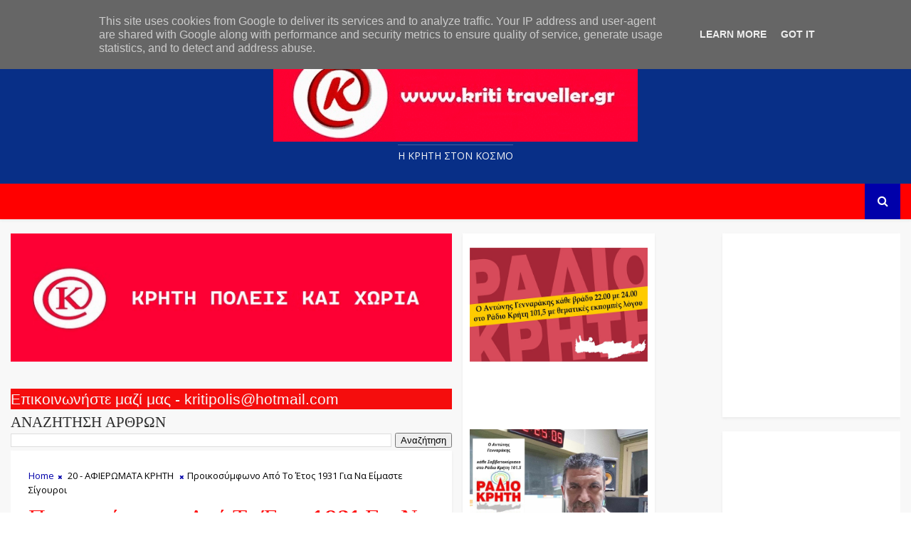

--- FILE ---
content_type: text/javascript; charset=UTF-8
request_url: https://www.krititraveller.gr/feeds/posts/default/-/20%20-%20%CE%91%CE%A6%CE%99%CE%95%CE%A1%CE%A9%CE%9C%CE%91%CE%A4%CE%91%20%CE%9A%CE%A1%CE%97%CE%A4%CE%97?alt=json-in-script&max-results=3&callback=jQuery11100603249705270368_1765585571198&_=1765585571199
body_size: 10555
content:
// API callback
jQuery11100603249705270368_1765585571198({"version":"1.0","encoding":"UTF-8","feed":{"xmlns":"http://www.w3.org/2005/Atom","xmlns$openSearch":"http://a9.com/-/spec/opensearchrss/1.0/","xmlns$blogger":"http://schemas.google.com/blogger/2008","xmlns$georss":"http://www.georss.org/georss","xmlns$gd":"http://schemas.google.com/g/2005","xmlns$thr":"http://purl.org/syndication/thread/1.0","id":{"$t":"tag:blogger.com,1999:blog-8569048668853838069"},"updated":{"$t":"2025-09-21T11:41:28.612+03:00"},"category":[{"term":"00 - ΚΡΗΤΗ"},{"term":"01 - ΠΟΛΙΤΙΣΜΟΣ"},{"term":"20 - ΑΦΙΕΡΩΜΑΤΑ ΚΡΗΤΗ"},{"term":"03 - ΕΛΛΑΔΑ - ΚΟΣΜΟΣ"},{"term":"23Α - ΕΚΔΡΟΜΕΣ ΣΤΗΝ ΚΡΗΤΗ"},{"term":"05 - ΣΑΝ ΣΗΜΕΡΑ"},{"term":"21 - ΑΦΙΕΡΩΜΑΤΑ ΕΛΛΑΔΑ"},{"term":"02 - ΑΘΛΗΤΙΣΜΟΣ"},{"term":"55 - ΧΡΙΣΤΟΥΓΕΝΝΑ"},{"term":"06 - ΕΟΡΤΗ ΤΗΣ ΗΜΕΡΑΣ"},{"term":"16 - ΘΡΗΣΚΕΥΤΙΚΟΙ ΧΩΡΟΙ Ν. ΗΡΑΚΛΕΙΟΥ"},{"term":"22 - ΠΡΟΣΩΠΑ"},{"term":"12 ΜΝΗΜΕΙΑ Ν. ΗΡΑΚΛΕΙΟΥ"},{"term":"37 - ΓΕΥΣΤΙΚΕΣ ΠΡΟΤΑΣΕΙΣ"},{"term":"49 - ΒΙΒΛΙΑ"},{"term":"34 - ΜΑΝΤΙΝΑΔΑ ΤΗΣ ΗΜΕΡΑΣ"},{"term":"36 - ΦΩΤΟΓΡΑΦΙΑ ΤΗΣ ΗΜΕΡΑΣ"},{"term":"41 - ΠΑΡΟΥΣΙΑΣΕΙΣ ΕΚΔΗΛΩΣΕΩΝ"},{"term":"04 - ΤΟΥΡΙΣΜΟΣ"},{"term":"24 - ΑΠΟΨΕΙΣ"},{"term":"26 - ΚΟΙΝΩΝΙΚΑ ΘΕΜΑΤΑ"},{"term":"57 - ΠΑΣΧΑ"},{"term":"19 - ΘΡΗΣΚΕΥΤΙΚΟΙ ΧΩΡΟΙ Ν. ΛΑΣΙΘΙΟΥ"},{"term":"11Α - ΠΑΡΑΛΙΕΣ"},{"term":"13 - ΜΝΗΜΕΙΑ Ν. ΧΑΝΙΩΝ"},{"term":"25 - ΥΓΕΙΑ"},{"term":"29 - ΖΩΗ ΔΙΚΤΑΙΟΥ"},{"term":"56 - ΗΘΗ και ΕΘΙΜΑ"},{"term":"42 - ΘΡΗΣΚΕΥΤΙΚΕΣ ΕΚΔΗΛΩΣΕΙΣ"},{"term":"54 - ΜΕΝΟΥΜΕ ΑΣΦΑΛΕΙΣ"},{"term":"15 - ΜΝΗΜΕΙΑ Ν. ΛΑΣΙΘΙΟΥ"},{"term":"17 - ΘΡΗΣΚΕΥΤΙΚΟΙ ΧΩΡΟΙ Ν. ΧΑΝΙΩΝ"},{"term":"23 - ΚΑΛΛΙΤΕΧΝΕΣ"},{"term":"27 - ΨΙΛΑΚΗΣ ΝΙΚΟΣ"},{"term":"62 - ΠΟΛΙΤΙΚΗ"},{"term":"16 - ΜΝΗΜΕΙΑ Ν. ΡΕΘΥΜΝΗΣ"},{"term":"44 - ΠΑΡΟΥΣΙΑΣΕΙΣ ΕΚΘΕΣΕΩΝ"},{"term":"09 - ΦΥΣΙΚΟ ΤΟΠΙΟ Ν. ΧΑΝΙΩΝ"},{"term":"22Α - ΠΟΙΗΤΕΣ"},{"term":"31 - ΓΕΩΡΓΙΟΣ ΑΥΓΟΥΣΤΙΝΑΚΗΣ"},{"term":"08 - ΦΥΣΙΚΟ ΤΟΠΙΟ Ν.ΗΡΑΚΛΕΙΟΥ"},{"term":"11 - ΦΥΣΙΚΟ ΤΟΠΙΟ Ν. ΛΑΣΙΘΙΟΥ"},{"term":"48 - ΔΙΣΚΟΓΡΑΦΙΑ"},{"term":"60 - ΑΠΟΚΡΙΕΣ"},{"term":"30 - ΑΝΤΩΝΗΣ ΓΕΝΝΑΡΑΚΗΣ"},{"term":"58 - ΣΕΙΣΜΟΣ"},{"term":"28 - ΔΗΜΗΤΡΗΣ ΣΑΒΒΑΣ"},{"term":"50 - ΒΙΝΤΕΟ"},{"term":"15Α - ΜΟΥΣΕΙΑ"},{"term":"10 - ΦΥΣΙΚΟ ΤΟΠΙΟ Ν. ΡΕΘΥΜΝΟΥ"},{"term":"46 - ΣΥΝΑΥΛΙΕΣ"},{"term":"32 - ΚΩΣΤΗΣ ΜΟΥΔΑΤΣΟΣ"},{"term":"17 Α - ΘΡΗΣΚΕΥΤΙΚΟΙ ΧΩΡΟΙ Ν. ΡΕΘΥΜΝΗΣ"},{"term":"51 - ΠΑΡΑΞΕΝΑ"},{"term":"53 - ΓΥΝΑΙΚΑ"},{"term":"43 - ΠΑΡΟΥΣΙΑΣΕΙΣ ΒΙΒΛΙΩΝ"},{"term":"47 Α - ΠΑΡΕΛΑΣΕΙΣ"},{"term":"52 - ΑΥΤΟΚΙΝΗΤΟ"},{"term":"23Β - ΟΧΗΜΑΤΑ"},{"term":"63 - ΕΚΠΑΙΔΕΥΣΗ"},{"term":"34 - ΝΙΚΟΣ ΜΑΚΑΡΩΝΑΣ"},{"term":"59 - ΖΩΙΚΟ ΒΑΣΙΛΕΙΟ"},{"term":"61 - ΚΑΙΡΟΣ"},{"term":"15 - ΜΝΗΜΕΙΑ ΛΑΣΙΘΙΟΥ"},{"term":"47 - ΚΡΗΤΙΚΑ ΓΛΕΝΤΙΑ"},{"term":"22Α"},{"term":"38 - ΕΦΗΜΕΡΕΥΟΝΤΑ ΝΟΣΟΚΟΜΕΙΑ"}],"title":{"type":"text","$t":"Kriti traveller"},"subtitle":{"type":"html","$t":"Η ΚΡΗΤΗ ΣΤΟN KOΣΜΟ"},"link":[{"rel":"http://schemas.google.com/g/2005#feed","type":"application/atom+xml","href":"https:\/\/www.krititraveller.gr\/feeds\/posts\/default"},{"rel":"self","type":"application/atom+xml","href":"https:\/\/www.blogger.com\/feeds\/8569048668853838069\/posts\/default\/-\/20+-+%CE%91%CE%A6%CE%99%CE%95%CE%A1%CE%A9%CE%9C%CE%91%CE%A4%CE%91+%CE%9A%CE%A1%CE%97%CE%A4%CE%97?alt=json-in-script\u0026max-results=3"},{"rel":"alternate","type":"text/html","href":"https:\/\/www.krititraveller.gr\/search\/label\/20%20-%20%CE%91%CE%A6%CE%99%CE%95%CE%A1%CE%A9%CE%9C%CE%91%CE%A4%CE%91%20%CE%9A%CE%A1%CE%97%CE%A4%CE%97"},{"rel":"hub","href":"http://pubsubhubbub.appspot.com/"},{"rel":"next","type":"application/atom+xml","href":"https:\/\/www.blogger.com\/feeds\/8569048668853838069\/posts\/default\/-\/20+-+%CE%91%CE%A6%CE%99%CE%95%CE%A1%CE%A9%CE%9C%CE%91%CE%A4%CE%91+%CE%9A%CE%A1%CE%97%CE%A4%CE%97\/-\/20+-+%CE%91%CE%A6%CE%99%CE%95%CE%A1%CE%A9%CE%9C%CE%91%CE%A4%CE%91+%CE%9A%CE%A1%CE%97%CE%A4%CE%97?alt=json-in-script\u0026start-index=4\u0026max-results=3"}],"author":[{"name":{"$t":"www.kritipoliskaixoria.gr"},"uri":{"$t":"http:\/\/www.blogger.com\/profile\/14025403399032806277"},"email":{"$t":"noreply@blogger.com"},"gd$image":{"rel":"http://schemas.google.com/g/2005#thumbnail","width":"32","height":"25","src":"\/\/blogger.googleusercontent.com\/img\/b\/R29vZ2xl\/AVvXsEgLYHPwey01Ny-wPz0y0JRssQ6Tam6I5D6MXxLSwFbzcqAVpdmd7VuPFCpsMkl-aSTsUEqrmIWVGbb3JC-obfd6ti5VaytXQJVrZ7Pcgi_uWvLSPEmgM3No30iEaY3xKpw\/s144\/LOGO+KRITI+TRAVELLER+-+ok.jpg"}}],"generator":{"version":"7.00","uri":"http://www.blogger.com","$t":"Blogger"},"openSearch$totalResults":{"$t":"1320"},"openSearch$startIndex":{"$t":"1"},"openSearch$itemsPerPage":{"$t":"3"},"entry":[{"id":{"$t":"tag:blogger.com,1999:blog-8569048668853838069.post-1356002383665810711"},"published":{"$t":"2022-11-13T14:30:00.000+02:00"},"updated":{"$t":"2022-11-13T14:30:00.315+02:00"},"category":[{"scheme":"http://www.blogger.com/atom/ns#","term":"20 - ΑΦΙΕΡΩΜΑΤΑ ΚΡΗΤΗ"}],"title":{"type":"text","$t":"Βολιταρίζοντας Στη Νήσο (Με Εικόνες) Με Τον Νικόλαο Χωματά"},"content":{"type":"html","$t":"\u003Cp style=\"text-align: center;\"\u003E\u003Cspan style=\"font-size: large;\"\u003E\u0026nbsp;\u003Ca href=\"https:\/\/blogger.googleusercontent.com\/img\/b\/R29vZ2xl\/AVvXsEgKw0Kwfux2CyTKIGg6MUuQF8hGmk6lRpkPepTwfPbj5apynBS_RZtTr7sl7YHzGMzV2AdAdNdged_SV4-tii2UxxrV4YiS9-kqn6Rb6Btucv8iSwRSRblzQUn-9ULuXXD6w8jpj7ih6o8\/s1600\/agios-nikolaos.jpg\" imageanchor=\"1\" style=\"color: black; font-family: Montserrat, sans-serif; margin: 0px 1em; outline: 0px; padding: 0px; text-align: center; text-decoration-line: none; transition: all 0.2s ease 0s;\"\u003E\u003Cspan style=\"margin: 0px; outline: 0px; padding: 0px; transition: all 0.2s ease 0s;\"\u003E\u003Cimg alt=\"agios-nikolaos\" border=\"0\" data-original-height=\"467\" data-original-width=\"701\" height=\"426\" src=\"https:\/\/blogger.googleusercontent.com\/img\/b\/R29vZ2xl\/AVvXsEgKw0Kwfux2CyTKIGg6MUuQF8hGmk6lRpkPepTwfPbj5apynBS_RZtTr7sl7YHzGMzV2AdAdNdged_SV4-tii2UxxrV4YiS9-kqn6Rb6Btucv8iSwRSRblzQUn-9ULuXXD6w8jpj7ih6o8\/s640\/agios-nikolaos.jpg\" style=\"border: none; margin: 0px auto; max-width: 100%; outline: 0px; padding: 10px 0px; position: relative; transition: all 0.2s ease 0s; vertical-align: middle;\" title=\"agios-nikolaos\" width=\"640\" \/\u003E\u003C\/span\u003E\u003C\/a\u003E\u003C\/span\u003E\u003C\/p\u003E\u003Carticle style=\"background-color: white; color: #2e2e2e; font-family: Arial; outline: 0px; overflow: hidden; padding: 0px; transition: all 0.2s ease 0s;\"\u003E\u003Cdiv class=\"post-body entry-content\" id=\"post-body-4895869211540746570\" itemprop=\"articleBody\" style=\"box-sizing: border-box; line-height: 26px; margin: 0px; outline: 0px; padding: 0px; transition: all 0.2s ease 0s; width: 590.004px;\"\u003E\u003Cdiv dir=\"ltr\" style=\"margin: 0px; outline: 0px; padding: 0px; transition: all 0.2s ease 0s;\" trbidi=\"on\"\u003E\u003Cdiv style=\"font-family: Montserrat, sans-serif; margin: 0px 0px 15px; outline: 0px; padding: 0px; text-align: center; transition: all 0.2s ease 0s;\"\u003E\u003Cspan style=\"margin: 0px; outline: 0px; padding: 0px; transition: all 0.2s ease 0s;\"\u003E\u003Cspan style=\"font-size: large;\"\u003E\u003Cbr style=\"outline: 0px; transition: all 0.2s ease 0s;\" \/\u003E\u003C\/span\u003E\u003C\/span\u003E\u003C\/div\u003E\u003Cdiv style=\"font-family: Montserrat, sans-serif; margin: 0px 0px 15px; outline: 0px; padding: 0px; text-align: center; transition: all 0.2s ease 0s;\"\u003E\u003Cstrong style=\"margin: 0px 0px 15px; outline: 0px; padding: 0px; transition: all 0.2s ease 0s;\"\u003E\u003Ci style=\"outline: 0px; transition: all 0.2s ease 0s;\"\u003E\u003Cspan style=\"font-family: Arial, Helvetica, sans-serif; margin: 0px; outline: 0px; padding: 0px; transition: all 0.2s ease 0s;\"\u003E\u003Cspan style=\"margin: 0px; outline: 0px; padding: 0px; transition: all 0.2s ease 0s;\"\u003E\u003Cspan style=\"font-size: large;\"\u003EΈνα μουσικό βίντεο ταξίδι σε κάθε γωνιά της Κρήτης, με εντυπωσιακές εικόνες που ξεπροβάλλουν από μέσα τους μπαχάρια και αρώματα, δημοσίευσε ο Νίκος Χωματάς στον προσωπικό του λογαριασμό στο You Tube.\u003C\/span\u003E\u003C\/span\u003E\u003C\/span\u003E\u003C\/i\u003E\u003C\/strong\u003E\u003C\/div\u003E\u003Cdiv style=\"font-family: Montserrat, sans-serif; margin: 0px 0px 15px; outline: 0px; padding: 0px; text-align: center; transition: all 0.2s ease 0s;\"\u003E\u003Cstrong style=\"margin: 0px 0px 15px; outline: 0px; padding: 0px; transition: all 0.2s ease 0s;\"\u003E\u003Ci style=\"outline: 0px; transition: all 0.2s ease 0s;\"\u003E\u003Cspan style=\"font-family: Arial, Helvetica, sans-serif; margin: 0px; outline: 0px; padding: 0px; transition: all 0.2s ease 0s;\"\u003E\u003Cspan style=\"margin: 0px; outline: 0px; padding: 0px; transition: all 0.2s ease 0s;\"\u003E\u003Cspan style=\"font-size: large;\"\u003EΑπολαύστε το:\u003C\/span\u003E\u003C\/span\u003E\u003C\/span\u003E\u003C\/i\u003E\u003C\/strong\u003E\u003C\/div\u003E\u003Cdiv style=\"text-align: right;\"\u003E\u003Cspan style=\"font-size: large;\"\u003E\u003Ciframe allowfullscreen=\"\" frameborder=\"0\" height=\"270\" src=\"https:\/\/www.youtube.com\/embed\/9CCFoGwJ-lo\" style=\"color: #777777; font-family: Montserrat, sans-serif; margin: 0px; max-width: 100%; outline: 0px; padding: 0px; text-align: center; transition: all 0.2s ease 0s;\" width=\"480\"\u003E\u003C\/iframe\u003E\u003C\/span\u003E\u003C\/div\u003E\u003C\/div\u003E\u003C\/div\u003E\u003C\/article\u003E\u003Cdiv class=\"post-footer\" style=\"background-color: white; color: #2e2e2e; font-family: Arial; font-size: 14px; line-height: 1.6; margin: 0px; outline: 0px; padding: 0px; transition: all 0.2s ease 0s;\"\u003E\u003Cbr \/\u003E\u003C\/div\u003E"},"link":[{"rel":"replies","type":"application/atom+xml","href":"https:\/\/www.krititraveller.gr\/feeds\/1356002383665810711\/comments\/default","title":"Σχόλια ανάρτησης"},{"rel":"replies","type":"text/html","href":"https:\/\/www.krititraveller.gr\/2022\/11\/blog-post_802.html#comment-form","title":"0 σχόλια"},{"rel":"edit","type":"application/atom+xml","href":"https:\/\/www.blogger.com\/feeds\/8569048668853838069\/posts\/default\/1356002383665810711"},{"rel":"self","type":"application/atom+xml","href":"https:\/\/www.blogger.com\/feeds\/8569048668853838069\/posts\/default\/1356002383665810711"},{"rel":"alternate","type":"text/html","href":"https:\/\/www.krititraveller.gr\/2022\/11\/blog-post_802.html","title":"Βολιταρίζοντας Στη Νήσο (Με Εικόνες) Με Τον Νικόλαο Χωματά"}],"author":[{"name":{"$t":"www.kritipoliskaixoria.gr"},"uri":{"$t":"http:\/\/www.blogger.com\/profile\/14025403399032806277"},"email":{"$t":"noreply@blogger.com"},"gd$image":{"rel":"http://schemas.google.com/g/2005#thumbnail","width":"32","height":"25","src":"\/\/blogger.googleusercontent.com\/img\/b\/R29vZ2xl\/AVvXsEgLYHPwey01Ny-wPz0y0JRssQ6Tam6I5D6MXxLSwFbzcqAVpdmd7VuPFCpsMkl-aSTsUEqrmIWVGbb3JC-obfd6ti5VaytXQJVrZ7Pcgi_uWvLSPEmgM3No30iEaY3xKpw\/s144\/LOGO+KRITI+TRAVELLER+-+ok.jpg"}}],"media$thumbnail":{"xmlns$media":"http://search.yahoo.com/mrss/","url":"https:\/\/blogger.googleusercontent.com\/img\/b\/R29vZ2xl\/AVvXsEgKw0Kwfux2CyTKIGg6MUuQF8hGmk6lRpkPepTwfPbj5apynBS_RZtTr7sl7YHzGMzV2AdAdNdged_SV4-tii2UxxrV4YiS9-kqn6Rb6Btucv8iSwRSRblzQUn-9ULuXXD6w8jpj7ih6o8\/s72-c\/agios-nikolaos.jpg","height":"72","width":"72"},"thr$total":{"$t":"0"}},{"id":{"$t":"tag:blogger.com,1999:blog-8569048668853838069.post-8316816477406487802"},"published":{"$t":"2022-11-13T11:00:00.000+02:00"},"updated":{"$t":"2022-11-13T11:00:00.290+02:00"},"category":[{"scheme":"http://www.blogger.com/atom/ns#","term":"20 - ΑΦΙΕΡΩΜΑΤΑ ΚΡΗΤΗ"}],"title":{"type":"text","$t":"Επώνυμα Ελλήνων Που Έχουν Τουρκική Ρίζα Και Σημαίνουν Επάγγελμα – Διαβάστε Εντυπωσιακές Λέξεις"},"content":{"type":"html","$t":"\u003Cp style=\"text-align: center;\"\u003E\u003Cspan style=\"font-size: large;\"\u003E\u0026nbsp;\u003Cb style=\"color: #2e2e2e; font-family: Montserrat, sans-serif; outline: 0px; text-align: center; transition: all 0.2s ease 0s;\"\u003E\u003Ci style=\"outline: 0px; transition: all 0.2s ease 0s;\"\u003E\u003Cspan style=\"font-family: Arial, Helvetica, sans-serif; margin: 0px; outline: 0px; padding: 0px; transition: all 0.2s ease 0s;\"\u003E\u003Cspan style=\"margin: 0px; outline: 0px; padding: 0px; transition: all 0.2s ease 0s;\"\u003EΟι τουρκικές λέξεις κατακλύζουν την ελληνική γλώσσα. Αποτελούν βεβαίως και πεδίο πολυετούς έρευνας από τους γλωσσολόγους για το πόση είναι η διείσδυση στην καθημερινότητα. Εξαιρετικό ενδιαφέρον παρουσιάζουν έρευνες γύρω από τα επώνυμα των Ελλήνων τα οποία σημαίνουν κάποιο επάγγελμα και κρύβουν στην ερμηνεία τους τουρκικές ρίζες.\u003C\/span\u003E\u003C\/span\u003E\u003C\/i\u003E\u003C\/b\u003E\u003C\/span\u003E\u003C\/p\u003E\u003Cdiv style=\"background-color: white; color: #2e2e2e; font-family: Montserrat, sans-serif; margin: 0px; outline: 0px; padding: 0px; text-align: center; transition: all 0.2s ease 0s;\"\u003E\u003Cb style=\"outline: 0px; transition: all 0.2s ease 0s;\"\u003E\u003Ci style=\"outline: 0px; transition: all 0.2s ease 0s;\"\u003E\u003Cspan style=\"font-family: Arial, Helvetica, sans-serif; margin: 0px; outline: 0px; padding: 0px; transition: all 0.2s ease 0s;\"\u003E\u003Cspan style=\"margin: 0px; outline: 0px; padding: 0px; transition: all 0.2s ease 0s;\"\u003E\u003Cspan style=\"font-size: large;\"\u003E\u003Cbr style=\"outline: 0px; transition: all 0.2s ease 0s;\" \/\u003E\u003C\/span\u003E\u003C\/span\u003E\u003C\/span\u003E\u003C\/i\u003E\u003C\/b\u003E\u003C\/div\u003E\u003Cdiv class=\"separator\" style=\"background-color: white; clear: both; color: #2e2e2e; font-family: Montserrat, sans-serif; margin: 0px; outline: 0px; padding: 0px; text-align: center; transition: all 0.2s ease 0s;\"\u003E\u003Ca href=\"https:\/\/blogger.googleusercontent.com\/img\/b\/R29vZ2xl\/AVvXsEhnO0-Q5Kjbu7HgZO4QuTEoOSD_w99ElVMDJXYTUq2jbd3tGBzA8aUbjcz3zYDQCnIepmnXsfHOA1k4OgHBJdvVW3WI0lzueEFFWlNASRAE4wSNsIu8IadnMuAPkUiWRAC77RVLpxOkk7I\/s1600\/%25CE%25BA%25CE%25B1%25CE%25BB%25CE%25B9%25CE%25B3%25CF%2589%25CE%25BC%25CE%25B1-1024x657.jpg\" imageanchor=\"1\" style=\"color: black; margin: 0px 1em; outline: 0px; padding: 0px; text-decoration-line: none; transition: all 0.2s ease 0s;\"\u003E\u003Cspan style=\"margin: 0px; outline: 0px; padding: 0px; transition: all 0.2s ease 0s;\"\u003E\u003Cspan style=\"font-size: large;\"\u003E\u003Cimg alt=\"%25CE%25BA%25CE%25B1%25CE%25BB%25CE%25B9%25CE%25B3%25CF%2589%25CE%25BC%25CE%25B1-1024x657\" border=\"0\" data-original-height=\"450\" data-original-width=\"800\" height=\"360\" src=\"https:\/\/blogger.googleusercontent.com\/img\/b\/R29vZ2xl\/AVvXsEhnO0-Q5Kjbu7HgZO4QuTEoOSD_w99ElVMDJXYTUq2jbd3tGBzA8aUbjcz3zYDQCnIepmnXsfHOA1k4OgHBJdvVW3WI0lzueEFFWlNASRAE4wSNsIu8IadnMuAPkUiWRAC77RVLpxOkk7I\/s640\/%25CE%25BA%25CE%25B1%25CE%25BB%25CE%25B9%25CE%25B3%25CF%2589%25CE%25BC%25CE%25B1-1024x657.jpg\" style=\"border: none; margin: 0px auto; max-width: 100%; outline: 0px; padding: 10px 0px; position: relative; transition: all 0.2s ease 0s; vertical-align: middle;\" title=\"%25CE%25BA%25CE%25B1%25CE%25BB%25CE%25B9%25CE%25B3%25CF%2589%25CE%25BC%25CE%25B1-1024x657\" width=\"640\" \/\u003E\u003C\/span\u003E\u003C\/span\u003E\u003C\/a\u003E\u003C\/div\u003E\u003Cdiv style=\"background-color: white; color: #2e2e2e; font-family: Montserrat, sans-serif; margin: 0px; outline: 0px; padding: 0px; text-align: center; transition: all 0.2s ease 0s;\"\u003E\u003Cb style=\"outline: 0px; transition: all 0.2s ease 0s;\"\u003E\u003Ci style=\"outline: 0px; transition: all 0.2s ease 0s;\"\u003E\u003Cspan style=\"font-family: Arial, Helvetica, sans-serif; margin: 0px; outline: 0px; padding: 0px; transition: all 0.2s ease 0s;\"\u003E\u003Cspan style=\"margin: 0px; outline: 0px; padding: 0px; transition: all 0.2s ease 0s;\"\u003E\u003Cspan style=\"font-size: large;\"\u003E\u003Cbr style=\"outline: 0px; transition: all 0.2s ease 0s;\" \/\u003E\u003C\/span\u003E\u003C\/span\u003E\u003C\/span\u003E\u003C\/i\u003E\u003C\/b\u003E\u003C\/div\u003E\u003Cdiv style=\"background-color: white; color: #2e2e2e; font-family: Montserrat, sans-serif; margin: 0px; outline: 0px; padding: 0px; text-align: center; transition: all 0.2s ease 0s;\"\u003E\u003Cb style=\"outline: 0px; transition: all 0.2s ease 0s;\"\u003E\u003Ci style=\"outline: 0px; transition: all 0.2s ease 0s;\"\u003E\u003Cspan style=\"font-family: Arial, Helvetica, sans-serif; margin: 0px; outline: 0px; padding: 0px; transition: all 0.2s ease 0s;\"\u003E\u003Cspan style=\"margin: 0px; outline: 0px; padding: 0px; transition: all 0.2s ease 0s;\"\u003E\u003Cspan style=\"font-size: large;\"\u003EΤο 1920 η εφημερίδα «Πειρασμός» έψαξε τότε ελληνικά επίθετα που προέρχονταν κυρίως από τουρκικές ρίζες και σήμαιναν επάγγελμα. Ιδού λοιπόν κάποια από αυτά:\u003C\/span\u003E\u003C\/span\u003E\u003C\/span\u003E\u003C\/i\u003E\u003C\/b\u003E\u003C\/div\u003E\u003Cdiv style=\"background-color: white; color: #2e2e2e; font-family: Montserrat, sans-serif; margin: 0px; outline: 0px; padding: 0px; text-align: center; transition: all 0.2s ease 0s;\"\u003E\u003Cb style=\"outline: 0px; transition: all 0.2s ease 0s;\"\u003E\u003Ci style=\"outline: 0px; transition: all 0.2s ease 0s;\"\u003E\u003Cspan style=\"font-family: Arial, Helvetica, sans-serif; margin: 0px; outline: 0px; padding: 0px; transition: all 0.2s ease 0s;\"\u003E\u003Cspan style=\"margin: 0px; outline: 0px; padding: 0px; transition: all 0.2s ease 0s;\"\u003E\u003Cspan style=\"font-size: large;\"\u003E«Κουντουριώτης, Κουντούρης, Κουντουράς: Από το τουρκικόν κουντούρα δηλ το παπούτσι.\u003C\/span\u003E\u003C\/span\u003E\u003C\/span\u003E\u003C\/i\u003E\u003C\/b\u003E\u003C\/div\u003E\u003Cdiv style=\"background-color: white; color: #2e2e2e; font-family: Montserrat, sans-serif; margin: 0px; outline: 0px; padding: 0px; text-align: center; transition: all 0.2s ease 0s;\"\u003E\u003Cb style=\"outline: 0px; transition: all 0.2s ease 0s;\"\u003E\u003Ci style=\"outline: 0px; transition: all 0.2s ease 0s;\"\u003E\u003Cspan style=\"font-family: Arial, Helvetica, sans-serif; margin: 0px; outline: 0px; padding: 0px; transition: all 0.2s ease 0s;\"\u003E\u003Cspan style=\"margin: 0px; outline: 0px; padding: 0px; transition: all 0.2s ease 0s;\"\u003E\u003Cspan style=\"font-size: large;\"\u003EΚαζαντζής, Καζαντζάκης, Καζαντζόπουλος: Από το καζάνι. Δηλαδή ο κατασκευαστής καζανιών και γενικώτερον ο χαλκουργός\u003C\/span\u003E\u003C\/span\u003E\u003C\/span\u003E\u003C\/i\u003E\u003C\/b\u003E\u003C\/div\u003E\u003Cspan style=\"font-size: large;\"\u003E\u003Cdiv style=\"text-align: center;\"\u003E\u003Cspan style=\"color: #2e2e2e; font-family: Montserrat, sans-serif;\"\u003E\u003Cbr \/\u003E\u003C\/span\u003E\u003C\/div\u003E\u003Cspan style=\"background-color: white; color: #2e2e2e; font-family: Arial;\"\u003E\u003C\/span\u003E\u003C\/span\u003E\u003Cdiv style=\"background-color: white; box-sizing: inherit; color: #2e2e2e; font-family: Montserrat, sans-serif; line-height: 25px; margin: 0px 0px 18px; outline: 0px; padding: 0px; transition: all 0.2s ease 0s;\"\u003E\u003C\/div\u003E\u003Cdiv style=\"background-color: white; color: #2e2e2e; font-family: Montserrat, sans-serif; margin: 0px; outline: 0px; padding: 0px; text-align: center; transition: all 0.2s ease 0s;\"\u003E\u003Cb style=\"outline: 0px; transition: all 0.2s ease 0s;\"\u003E\u003Ci style=\"outline: 0px; transition: all 0.2s ease 0s;\"\u003E\u003Cspan style=\"font-family: Arial, Helvetica, sans-serif; margin: 0px; outline: 0px; padding: 0px; transition: all 0.2s ease 0s;\"\u003E\u003Cspan style=\"margin: 0px; outline: 0px; padding: 0px; transition: all 0.2s ease 0s;\"\u003E\u003Cspan style=\"font-size: large;\"\u003EΚανταρτζής: Ο κατασκευαστής κανταριών και γενικώτερον ο ορειχαλκουργός.\u003C\/span\u003E\u003C\/span\u003E\u003C\/span\u003E\u003C\/i\u003E\u003C\/b\u003E\u003C\/div\u003E\u003Cdiv style=\"background-color: white; color: #2e2e2e; font-family: Montserrat, sans-serif; margin: 0px; outline: 0px; padding: 0px; text-align: center; transition: all 0.2s ease 0s;\"\u003E\u003Cb style=\"outline: 0px; transition: all 0.2s ease 0s;\"\u003E\u003Ci style=\"outline: 0px; transition: all 0.2s ease 0s;\"\u003E\u003Cspan style=\"font-family: Arial, Helvetica, sans-serif; margin: 0px; outline: 0px; padding: 0px; transition: all 0.2s ease 0s;\"\u003E\u003Cspan style=\"margin: 0px; outline: 0px; padding: 0px; transition: all 0.2s ease 0s;\"\u003E\u003Cspan style=\"font-size: large;\"\u003EΤουφεξής: Από το επάγγελμά του οπλοποιού και του κατασκευαστού κοντακιών όπλων.\u003C\/span\u003E\u003C\/span\u003E\u003C\/span\u003E\u003C\/i\u003E\u003C\/b\u003E\u003C\/div\u003E\u003Cdiv style=\"background-color: white; color: #2e2e2e; font-family: Montserrat, sans-serif; margin: 0px; outline: 0px; padding: 0px; text-align: center; transition: all 0.2s ease 0s;\"\u003E\u003Cb style=\"outline: 0px; transition: all 0.2s ease 0s;\"\u003E\u003Ci style=\"outline: 0px; transition: all 0.2s ease 0s;\"\u003E\u003Cspan style=\"font-family: Arial, Helvetica, sans-serif; margin: 0px; outline: 0px; padding: 0px; transition: all 0.2s ease 0s;\"\u003E\u003Cspan style=\"margin: 0px; outline: 0px; padding: 0px; transition: all 0.2s ease 0s;\"\u003E\u003Cspan style=\"font-size: large;\"\u003EΚαζάζης: Ο μεταξουργός\u003C\/span\u003E\u003C\/span\u003E\u003C\/span\u003E\u003C\/i\u003E\u003C\/b\u003E\u003C\/div\u003E\u003Cdiv style=\"background-color: white; color: #2e2e2e; font-family: Montserrat, sans-serif; margin: 0px; outline: 0px; padding: 0px; text-align: center; transition: all 0.2s ease 0s;\"\u003E\u003Cb style=\"outline: 0px; transition: all 0.2s ease 0s;\"\u003E\u003Ci style=\"outline: 0px; transition: all 0.2s ease 0s;\"\u003E\u003Cspan style=\"font-family: Arial, Helvetica, sans-serif; margin: 0px; outline: 0px; padding: 0px; transition: all 0.2s ease 0s;\"\u003E\u003Cspan style=\"margin: 0px; outline: 0px; padding: 0px; transition: all 0.2s ease 0s;\"\u003E\u003Cspan style=\"font-size: large;\"\u003EΣέκερης: Ο ζαχαροπλάστης\u003C\/span\u003E\u003C\/span\u003E\u003C\/span\u003E\u003C\/i\u003E\u003C\/b\u003E\u003C\/div\u003E\u003Cdiv style=\"background-color: white; color: #2e2e2e; font-family: Montserrat, sans-serif; margin: 0px; outline: 0px; padding: 0px; text-align: center; transition: all 0.2s ease 0s;\"\u003E\u003Cb style=\"outline: 0px; transition: all 0.2s ease 0s;\"\u003E\u003Ci style=\"outline: 0px; transition: all 0.2s ease 0s;\"\u003E\u003Cspan style=\"font-family: Arial, Helvetica, sans-serif; margin: 0px; outline: 0px; padding: 0px; transition: all 0.2s ease 0s;\"\u003E\u003Cspan style=\"margin: 0px; outline: 0px; padding: 0px; transition: all 0.2s ease 0s;\"\u003E\u003Cspan style=\"font-size: large;\"\u003EΑμπατζής: Ο κατασκευαστής ωρισμένου μαλλίνου υφάσματος\u003C\/span\u003E\u003C\/span\u003E\u003C\/span\u003E\u003C\/i\u003E\u003C\/b\u003E\u003C\/div\u003E\u003Cdiv style=\"background-color: white; color: #2e2e2e; font-family: Montserrat, sans-serif; margin: 0px; outline: 0px; padding: 0px; text-align: center; transition: all 0.2s ease 0s;\"\u003E\u003Cb style=\"outline: 0px; transition: all 0.2s ease 0s;\"\u003E\u003Ci style=\"outline: 0px; transition: all 0.2s ease 0s;\"\u003E\u003Cspan style=\"font-family: Arial, Helvetica, sans-serif; margin: 0px; outline: 0px; padding: 0px; transition: all 0.2s ease 0s;\"\u003E\u003Cspan style=\"margin: 0px; outline: 0px; padding: 0px; transition: all 0.2s ease 0s;\"\u003E\u003Cspan style=\"font-size: large;\"\u003EΣαγιαξής: Ο κατασκευαστής επίσης ωρισμένου είδους μαλλίνου υφάσματος\u003C\/span\u003E\u003C\/span\u003E\u003C\/span\u003E\u003C\/i\u003E\u003C\/b\u003E\u003C\/div\u003E\u003Cdiv style=\"background-color: white; color: #2e2e2e; font-family: Montserrat, sans-serif; margin: 0px; outline: 0px; padding: 0px; text-align: center; transition: all 0.2s ease 0s;\"\u003E\u003Cb style=\"outline: 0px; transition: all 0.2s ease 0s;\"\u003E\u003Ci style=\"outline: 0px; transition: all 0.2s ease 0s;\"\u003E\u003Cspan style=\"font-family: Arial, Helvetica, sans-serif; margin: 0px; outline: 0px; padding: 0px; transition: all 0.2s ease 0s;\"\u003E\u003Cspan style=\"margin: 0px; outline: 0px; padding: 0px; transition: all 0.2s ease 0s;\"\u003E\u003Cspan style=\"font-size: large;\"\u003EΚιατίπης: Ο γραμματικός\u003C\/span\u003E\u003C\/span\u003E\u003C\/span\u003E\u003C\/i\u003E\u003C\/b\u003E\u003C\/div\u003E\u003Cspan style=\"font-size: large;\"\u003E\u003Cdiv style=\"text-align: center;\"\u003E\u003Cspan style=\"color: #2e2e2e; font-family: Montserrat, sans-serif;\"\u003E\u003Cbr \/\u003E\u003C\/span\u003E\u003C\/div\u003E\u003Cspan style=\"background-color: white; color: #2e2e2e; font-family: Arial;\"\u003E\u003C\/span\u003E\u003C\/span\u003E\u003Cdiv style=\"background-color: white; box-sizing: inherit; color: #2e2e2e; font-family: Montserrat, sans-serif; line-height: 25px; margin: 0px 0px 18px; outline: 0px; padding: 0px; text-align: center; transition: all 0.2s ease 0s;\"\u003E\u003Cspan style=\"box-sizing: inherit; line-height: 25px; margin: 0px; outline: 0px; padding: 0px; transition: all 0.2s ease 0s;\"\u003E\u003Cb style=\"outline: 0px; transition: all 0.2s ease 0s;\"\u003E\u003Ci style=\"outline: 0px; transition: all 0.2s ease 0s;\"\u003E\u003Cspan style=\"font-family: Arial, Helvetica, sans-serif; margin: 0px; outline: 0px; padding: 0px; transition: all 0.2s ease 0s;\"\u003E\u003Cspan style=\"margin: 0px; outline: 0px; padding: 0px; transition: all 0.2s ease 0s;\"\u003E\u003Cspan style=\"font-size: large;\"\u003EΠερισσότερα από 12.000 επώνυμα που προέρχονται από την τουρκική γλώσσα.\u003C\/span\u003E\u003C\/span\u003E\u003C\/span\u003E\u003C\/i\u003E\u003C\/b\u003E\u003C\/span\u003E\u003C\/div\u003E\u003Cdiv style=\"background-color: white; box-sizing: inherit; color: #2e2e2e; font-family: Montserrat, sans-serif; line-height: 25px; margin: 0px 0px 18px; outline: 0px; padding: 0px; text-align: center; transition: all 0.2s ease 0s;\"\u003E\u003Cspan style=\"box-sizing: inherit; line-height: 25px; margin: 0px; outline: 0px; padding: 0px; transition: all 0.2s ease 0s;\"\u003E\u003Cb style=\"outline: 0px; transition: all 0.2s ease 0s;\"\u003E\u003Ci style=\"outline: 0px; transition: all 0.2s ease 0s;\"\u003E\u003Cspan style=\"font-family: Arial, Helvetica, sans-serif; margin: 0px; outline: 0px; padding: 0px; transition: all 0.2s ease 0s;\"\u003E\u003Cspan style=\"margin: 0px; outline: 0px; padding: 0px; transition: all 0.2s ease 0s;\"\u003E\u003Cspan style=\"font-size: large;\"\u003EΗ ερμηνεία και οι ρίζες τους που κρατούν από το Βυζάντιο και την Τουρκοκρατία.\u003C\/span\u003E\u003C\/span\u003E\u003C\/span\u003E\u003C\/i\u003E\u003C\/b\u003E\u003C\/span\u003E\u003C\/div\u003E\u003Cdiv style=\"background-color: white; box-sizing: inherit; color: #2e2e2e; font-family: Montserrat, sans-serif; line-height: 25px; margin: 0px 0px 18px; outline: 0px; padding: 0px; text-align: center; transition: all 0.2s ease 0s;\"\u003E\u003Cspan style=\"box-sizing: inherit; line-height: 25px; margin: 0px; outline: 0px; padding: 0px; transition: all 0.2s ease 0s;\"\u003E\u003Cb style=\"outline: 0px; transition: all 0.2s ease 0s;\"\u003E\u003Ci style=\"outline: 0px; transition: all 0.2s ease 0s;\"\u003E\u003Cspan style=\"font-family: Arial, Helvetica, sans-serif; margin: 0px; outline: 0px; padding: 0px; transition: all 0.2s ease 0s;\"\u003E\u003Cspan style=\"margin: 0px; outline: 0px; padding: 0px; transition: all 0.2s ease 0s;\"\u003E\u003Cspan style=\"font-size: large;\"\u003EΜία μοναδική έκδοση, στην οποία σε 5.500 λήματα εξηγούνται περισσότερα από 12.000 επώνυμα που προέρχονται από την τουρκική γλώσσα και οι ρίζες τους κρατούν από το Βυζάντιο και την Τουρκοκρατία. Στο Βυζάντιο τα επώνυμα εμφανίζονται τον 7ο αι. μ.Χ. Πηγή προέλευσης των ελληνικών επωνύμων κατά τη διάρκεια της Βυζαντινής Αυτοκρατορίας είναι κάποια χαρακτηριστικά του κατόχου τους, και συγκεκριμένα: οι σωματικές αρετές ή οι ατέλειές του, κάποιο αξίωμα ή το επάγγελμά του, ο τρόπος καταγωγής του. Κατά τη διάρκεια της Τουρκοκρατίας, εμφανίζονται τα πατρωνυμικά ή μητρωνυμικά επώνυμα.\u003C\/span\u003E\u003C\/span\u003E\u003C\/span\u003E\u003C\/i\u003E\u003C\/b\u003E\u003C\/span\u003E\u003C\/div\u003E\u003Cdiv style=\"background-color: white; box-sizing: inherit; color: #2e2e2e; font-family: Montserrat, sans-serif; line-height: 25px; margin: 0px 0px 18px; outline: 0px; padding: 0px; text-align: center; transition: all 0.2s ease 0s;\"\u003E\u003Cspan style=\"box-sizing: inherit; line-height: 25px; margin: 0px; outline: 0px; padding: 0px; transition: all 0.2s ease 0s;\"\u003E\u003Cb style=\"outline: 0px; transition: all 0.2s ease 0s;\"\u003E\u003Ci style=\"outline: 0px; transition: all 0.2s ease 0s;\"\u003E\u003Cspan style=\"font-family: Arial, Helvetica, sans-serif; margin: 0px; outline: 0px; padding: 0px; transition: all 0.2s ease 0s;\"\u003E\u003Cspan style=\"margin: 0px; outline: 0px; padding: 0px; transition: all 0.2s ease 0s;\"\u003E\u003Cspan style=\"font-size: large;\"\u003EΝεότερα είναι τα επώνυμα που δηλώνουν ζώα, φυτά, πετρώματα ή αντικείμενα καθημερινής χρήσης. Τα ελληνικά επώνυμα τουρκικής προέλευσης εμφανίζονται πολύ πριν την Αλωση της Κωνσταντινούπολης το 1453 και ακολουθούν τα χαρακτηριστικά των βυζαντινών επωνύμων, με μεγαλύτερη έμφαση στα περιπαικτικά επώνυμα, που προκύπτουν από παρατσούκλια.\u003C\/span\u003E\u003C\/span\u003E\u003C\/span\u003E\u003C\/i\u003E\u003C\/b\u003E\u003C\/span\u003E\u003C\/div\u003E\u003Cdiv style=\"background-color: white; box-sizing: inherit; color: #2e2e2e; font-family: Montserrat, sans-serif; line-height: 25px; margin: 0px 0px 18px; outline: 0px; padding: 0px; transition: all 0.2s ease 0s;\"\u003E\u003C\/div\u003E\u003Cdiv style=\"background-color: white; color: #2e2e2e; font-family: Montserrat, sans-serif; margin: 0px; outline: 0px; padding: 0px; text-align: center; transition: all 0.2s ease 0s;\"\u003E\u003Cb style=\"outline: 0px; transition: all 0.2s ease 0s;\"\u003E\u003Ci style=\"outline: 0px; transition: all 0.2s ease 0s;\"\u003E\u003Cspan style=\"font-family: Arial, Helvetica, sans-serif; margin: 0px; outline: 0px; padding: 0px; transition: all 0.2s ease 0s;\"\u003E\u003Cspan style=\"margin: 0px; outline: 0px; padding: 0px; transition: all 0.2s ease 0s;\"\u003E\u003Cspan style=\"font-size: large;\"\u003EΦεσάς, Φεσόπουλος: Ο κατασκευαστής φεσιών\u003C\/span\u003E\u003C\/span\u003E\u003C\/span\u003E\u003C\/i\u003E\u003C\/b\u003E\u003C\/div\u003E\u003Cdiv style=\"background-color: white; color: #2e2e2e; font-family: Montserrat, sans-serif; margin: 0px; outline: 0px; padding: 0px; text-align: center; transition: all 0.2s ease 0s;\"\u003E\u003Cb style=\"outline: 0px; transition: all 0.2s ease 0s;\"\u003E\u003Ci style=\"outline: 0px; transition: all 0.2s ease 0s;\"\u003E\u003Cspan style=\"font-family: Arial, Helvetica, sans-serif; margin: 0px; outline: 0px; padding: 0px; transition: all 0.2s ease 0s;\"\u003E\u003Cspan style=\"margin: 0px; outline: 0px; padding: 0px; transition: all 0.2s ease 0s;\"\u003E\u003Cspan style=\"font-size: large;\"\u003EΣαράφης, Σαραφίδης, Σαραφόπουλος: Από το σαράφης, αργυραμοιβός.\u003C\/span\u003E\u003C\/span\u003E\u003C\/span\u003E\u003C\/i\u003E\u003C\/b\u003E\u003C\/div\u003E\u003Cdiv style=\"background-color: white; color: #2e2e2e; font-family: Montserrat, sans-serif; margin: 0px; outline: 0px; padding: 0px; text-align: center; transition: all 0.2s ease 0s;\"\u003E\u003Cb style=\"outline: 0px; transition: all 0.2s ease 0s;\"\u003E\u003Ci style=\"outline: 0px; transition: all 0.2s ease 0s;\"\u003E\u003Cspan style=\"font-family: Arial, Helvetica, sans-serif; margin: 0px; outline: 0px; padding: 0px; transition: all 0.2s ease 0s;\"\u003E\u003Cspan style=\"margin: 0px; outline: 0px; padding: 0px; transition: all 0.2s ease 0s;\"\u003E\u003Cspan style=\"font-size: large;\"\u003EΤαμπάκης, Ταμπακόπουλος, Ταμπακάς: Από το ταμπάκης, ο βυρσοδέψης.\u003C\/span\u003E\u003C\/span\u003E\u003C\/span\u003E\u003C\/i\u003E\u003C\/b\u003E\u003C\/div\u003E\u003Cdiv style=\"background-color: white; color: #2e2e2e; font-family: Montserrat, sans-serif; margin: 0px; outline: 0px; padding: 0px; text-align: center; transition: all 0.2s ease 0s;\"\u003E\u003Cb style=\"outline: 0px; transition: all 0.2s ease 0s;\"\u003E\u003Ci style=\"outline: 0px; transition: all 0.2s ease 0s;\"\u003E\u003Cspan style=\"font-family: Arial, Helvetica, sans-serif; margin: 0px; outline: 0px; padding: 0px; transition: all 0.2s ease 0s;\"\u003E\u003Cspan style=\"margin: 0px; outline: 0px; padding: 0px; transition: all 0.2s ease 0s;\"\u003E\u003Cspan style=\"font-size: large;\"\u003EΧασάπης, Κασάπης, Χασαπίδης και Κασαπίδης: Από το χασάπης ή κασάπης, σφαγεύς, κρεοπώλης.\u003C\/span\u003E\u003C\/span\u003E\u003C\/span\u003E\u003C\/i\u003E\u003C\/b\u003E\u003C\/div\u003E\u003Cdiv style=\"background-color: white; color: #2e2e2e; font-family: Montserrat, sans-serif; margin: 0px; outline: 0px; padding: 0px; text-align: center; transition: all 0.2s ease 0s;\"\u003E\u003Cb style=\"outline: 0px; transition: all 0.2s ease 0s;\"\u003E\u003Ci style=\"outline: 0px; transition: all 0.2s ease 0s;\"\u003E\u003Cspan style=\"font-family: Arial, Helvetica, sans-serif; margin: 0px; outline: 0px; padding: 0px; transition: all 0.2s ease 0s;\"\u003E\u003Cspan style=\"margin: 0px; outline: 0px; padding: 0px; transition: all 0.2s ease 0s;\"\u003E\u003Cspan style=\"font-size: large;\"\u003EΑραμπατζής: Καραγωγεύς\u003C\/span\u003E\u003C\/span\u003E\u003C\/span\u003E\u003C\/i\u003E\u003C\/b\u003E\u003C\/div\u003E\u003Cdiv style=\"background-color: white; color: #2e2e2e; font-family: Montserrat, sans-serif; margin: 0px; outline: 0px; padding: 0px; text-align: center; transition: all 0.2s ease 0s;\"\u003E\u003Cb style=\"outline: 0px; transition: all 0.2s ease 0s;\"\u003E\u003Ci style=\"outline: 0px; transition: all 0.2s ease 0s;\"\u003E\u003Cspan style=\"font-family: Arial, Helvetica, sans-serif; margin: 0px; outline: 0px; padding: 0px; transition: all 0.2s ease 0s;\"\u003E\u003Cspan style=\"margin: 0px; outline: 0px; padding: 0px; transition: all 0.2s ease 0s;\"\u003E\u003Cspan style=\"font-size: large;\"\u003EΤσορμπατζής, Τσορμπατζόγλου: Ο προϊστάμενος εργασίας.\u003C\/span\u003E\u003C\/span\u003E\u003C\/span\u003E\u003C\/i\u003E\u003C\/b\u003E\u003C\/div\u003E\u003Cdiv style=\"background-color: white; color: #2e2e2e; font-family: Montserrat, sans-serif; margin: 0px; outline: 0px; padding: 0px; text-align: center; transition: all 0.2s ease 0s;\"\u003E\u003Cb style=\"outline: 0px; transition: all 0.2s ease 0s;\"\u003E\u003Ci style=\"outline: 0px; transition: all 0.2s ease 0s;\"\u003E\u003Cspan style=\"font-family: Arial, Helvetica, sans-serif; margin: 0px; outline: 0px; padding: 0px; transition: all 0.2s ease 0s;\"\u003E\u003Cspan style=\"margin: 0px; outline: 0px; padding: 0px; transition: all 0.2s ease 0s;\"\u003E\u003Cspan style=\"font-size: large;\"\u003EΜπαξεβάνης: Ο περιβολάρης\u003C\/span\u003E\u003C\/span\u003E\u003C\/span\u003E\u003C\/i\u003E\u003C\/b\u003E\u003C\/div\u003E\u003Cdiv style=\"background-color: white; color: #2e2e2e; font-family: Montserrat, sans-serif; margin: 0px; outline: 0px; padding: 0px; text-align: center; transition: all 0.2s ease 0s;\"\u003E\u003Cb style=\"outline: 0px; transition: all 0.2s ease 0s;\"\u003E\u003Ci style=\"outline: 0px; transition: all 0.2s ease 0s;\"\u003E\u003Cspan style=\"font-family: Arial, Helvetica, sans-serif; margin: 0px; outline: 0px; padding: 0px; transition: all 0.2s ease 0s;\"\u003E\u003Cspan style=\"margin: 0px; outline: 0px; padding: 0px; transition: all 0.2s ease 0s;\"\u003E\u003Cspan style=\"font-size: large;\"\u003EΚαλαιτζής, Καλαντζόπουλος, Καλαντζάκης: Ο κασσιτερωτής\u003C\/span\u003E\u003C\/span\u003E\u003C\/span\u003E\u003C\/i\u003E\u003C\/b\u003E\u003C\/div\u003E\u003Cdiv style=\"background-color: white; color: #2e2e2e; font-family: Montserrat, sans-serif; margin: 0px; outline: 0px; padding: 0px; text-align: center; transition: all 0.2s ease 0s;\"\u003E\u003Cb style=\"outline: 0px; transition: all 0.2s ease 0s;\"\u003E\u003Ci style=\"outline: 0px; transition: all 0.2s ease 0s;\"\u003E\u003Cspan style=\"font-family: Arial, Helvetica, sans-serif; margin: 0px; outline: 0px; padding: 0px; transition: all 0.2s ease 0s;\"\u003E\u003Cspan style=\"margin: 0px; outline: 0px; padding: 0px; transition: all 0.2s ease 0s;\"\u003E\u003Cspan style=\"font-size: large;\"\u003EΚαπιτσάλας, Καπιτσάλης και Καψάλης: Ο κεντητής ή κατασκευαστής ζωνών.\u003C\/span\u003E\u003C\/span\u003E\u003C\/span\u003E\u003C\/i\u003E\u003C\/b\u003E\u003C\/div\u003E\u003Cdiv style=\"background-color: white; color: #2e2e2e; font-family: Montserrat, sans-serif; margin: 0px; outline: 0px; padding: 0px; text-align: center; transition: all 0.2s ease 0s;\"\u003E\u003Cb style=\"outline: 0px; transition: all 0.2s ease 0s;\"\u003E\u003Ci style=\"outline: 0px; transition: all 0.2s ease 0s;\"\u003E\u003Cspan style=\"font-family: Arial, Helvetica, sans-serif; margin: 0px; outline: 0px; padding: 0px; transition: all 0.2s ease 0s;\"\u003E\u003Cspan style=\"margin: 0px; outline: 0px; padding: 0px; transition: all 0.2s ease 0s;\"\u003E\u003Cspan style=\"font-size: large;\"\u003EΚατιρτζής και Κατιρτζόγλου: Ο μουλαράς.\u003Cimg alt=\".com\/blogger_img_proxy\/\" class=\"alignnone size-full wp-image-3857643\" height=\"404\" sizes=\"(max-width: 580px) 100vw, 580px\" src=\"https:\/\/blogger.googleusercontent.com\/img\/proxy\/AVvXsEi5pBpZQvUaB9MGY0tju9f230NcKTts0uuCGM_8KSpy8nS1zWE2_ZL_kokfCrIPeMchyphenhyphen3DZNxFrQGeF1hiuaV6LMvphSu6FnYdaAP7XuBaF1ilkqB4qgHOvDA53p7m85YwaZo1JoCOid6coX1MRbIqSIYY7QpEORLE=s0-d\" srcset=\"https:\/\/www.in.gr\/wp-content\/uploads\/2018\/11\/timthumb.jpg 580w, https:\/\/www.in.gr\/wp-content\/uploads\/2018\/11\/timthumb-122x85.jpg 122w\" style=\"border: 0px; box-sizing: inherit; height: auto !important; line-height: 25px; margin: 20px 0px 0px; max-width: 100%; outline: 0px; padding: 0px; position: relative; transition: all 0.2s ease 0s; vertical-align: baseline; width: auto;\" title=\".com\/blogger_img_proxy\/\" width=\"580\" \/\u003E\u003C\/span\u003E\u003C\/span\u003E\u003C\/span\u003E\u003C\/i\u003E\u003C\/b\u003E\u003C\/div\u003E\u003Cspan style=\"font-size: large;\"\u003E\u003Cdiv style=\"text-align: center;\"\u003E\u003Cspan style=\"color: #2e2e2e; font-family: Montserrat, sans-serif;\"\u003E\u003Cbr \/\u003E\u003C\/span\u003E\u003C\/div\u003E\u003Cspan style=\"background-color: white; color: #2e2e2e; font-family: Arial;\"\u003E\u003C\/span\u003E\u003C\/span\u003E\u003Cdiv style=\"background-color: white; box-sizing: inherit; color: #2e2e2e; font-family: Montserrat, sans-serif; line-height: 25px; margin: 0px 0px 18px; outline: 0px; padding: 0px; text-align: center; transition: all 0.2s ease 0s;\"\u003E\u003Cb style=\"outline: 0px; transition: all 0.2s ease 0s;\"\u003E\u003Ci style=\"outline: 0px; transition: all 0.2s ease 0s;\"\u003E\u003Cspan style=\"font-family: Arial, Helvetica, sans-serif; margin: 0px; outline: 0px; padding: 0px; transition: all 0.2s ease 0s;\"\u003E\u003Cspan style=\"margin: 0px; outline: 0px; padding: 0px; transition: all 0.2s ease 0s;\"\u003E\u003Cspan style=\"font-size: large;\"\u003EΌπως τονίζει ο Θωμάς Σιταράς (Αθηναιογράφος): «Αν δεν βρήκατε το δικό σας επώνυμο ψάξτε το \u0026nbsp;καλύτερα… Για το δικό μου πάντως τα πράγματα είναι απλά: Σιταράς όλο και με κάποια\u0026nbsp;σιτάρια θα είχαν να κάνουν οι παππούδες.\u003C\/span\u003E\u003C\/span\u003E\u003C\/span\u003E\u003C\/i\u003E\u003C\/b\u003E\u003C\/div\u003E\u003Ch2 style=\"background-color: white; box-sizing: inherit; clear: both; color: #2c3e50; font-family: Montserrat, sans-serif; font-weight: 400; line-height: 25px; margin: 0px 0px 10px; outline: 0px; padding: 0px; position: relative; text-align: center; transition: all 0.2s ease 0s;\"\u003E\u003Ci style=\"outline: 0px; transition: all 0.2s ease 0s;\"\u003E\u003Cspan style=\"font-family: Arial, Helvetica, sans-serif; margin: 0px; outline: 0px; padding: 0px; transition: all 0.2s ease 0s;\"\u003E\u003Cspan style=\"margin: 0px; outline: 0px; padding: 0px; transition: all 0.2s ease 0s;\"\u003E\u003Cspan style=\"font-size: large;\"\u003EΑλλη έρευνα\u003C\/span\u003E\u003C\/span\u003E\u003C\/span\u003E\u003C\/i\u003E\u003C\/h2\u003E\u003Cdiv style=\"background-color: white; box-sizing: inherit; color: #2e2e2e; font-family: Montserrat, sans-serif; line-height: 25px; margin: 0px 0px 18px; outline: 0px; padding: 0px; text-align: center; transition: all 0.2s ease 0s;\"\u003E\u003Cb style=\"outline: 0px; transition: all 0.2s ease 0s;\"\u003E\u003Ci style=\"outline: 0px; transition: all 0.2s ease 0s;\"\u003E\u003Cspan style=\"font-family: Arial, Helvetica, sans-serif; margin: 0px; outline: 0px; padding: 0px; transition: all 0.2s ease 0s;\"\u003E\u003Cspan style=\"margin: 0px; outline: 0px; padding: 0px; transition: all 0.2s ease 0s;\"\u003E\u003Cspan style=\"font-size: large;\"\u003EΣύμφωνα με άλλη έρευνα του Ανδρέα Καλαντζάκου για το τι σημαίνουν οι ρίζες των πιο γνωστών ελληνικών επιθέτων, τα πράγματα έχουν ως εξής:\u003C\/span\u003E\u003C\/span\u003E\u003C\/span\u003E\u003C\/i\u003E\u003C\/b\u003E\u003C\/div\u003E\u003Cdiv style=\"background-color: white; box-sizing: inherit; color: #2e2e2e; font-family: Montserrat, sans-serif; line-height: 25px; margin: 0px 0px 18px; outline: 0px; padding: 0px; text-align: center; transition: all 0.2s ease 0s;\"\u003E\u003Cb style=\"outline: 0px; transition: all 0.2s ease 0s;\"\u003E\u003Ci style=\"outline: 0px; transition: all 0.2s ease 0s;\"\u003E\u003Cspan style=\"font-family: Arial, Helvetica, sans-serif; margin: 0px; outline: 0px; padding: 0px; transition: all 0.2s ease 0s;\"\u003E\u003Cspan style=\"margin: 0px; outline: 0px; padding: 0px; transition: all 0.2s ease 0s;\"\u003E\u003Cspan style=\"font-size: large;\"\u003E-Αϊβαζής:\u0026nbsp;κλητήρας (τουρκικά: ayvaz)\u003C\/span\u003E\u003C\/span\u003E\u003C\/span\u003E\u003C\/i\u003E\u003C\/b\u003E\u003C\/div\u003E\u003Cdiv style=\"background-color: white; box-sizing: inherit; color: #2e2e2e; font-family: Montserrat, sans-serif; line-height: 25px; margin: 0px 0px 18px; outline: 0px; padding: 0px; text-align: center; transition: all 0.2s ease 0s;\"\u003E\u003Cb style=\"outline: 0px; transition: all 0.2s ease 0s;\"\u003E\u003Ci style=\"outline: 0px; transition: all 0.2s ease 0s;\"\u003E\u003Cspan style=\"font-family: Arial, Helvetica, sans-serif; margin: 0px; outline: 0px; padding: 0px; transition: all 0.2s ease 0s;\"\u003E\u003Cspan style=\"margin: 0px; outline: 0px; padding: 0px; transition: all 0.2s ease 0s;\"\u003E\u003Cspan style=\"font-size: large;\"\u003E-Αργέντης:\u0026nbsp;ασημένιος (ιταλικά: argento)\u003C\/span\u003E\u003C\/span\u003E\u003C\/span\u003E\u003C\/i\u003E\u003C\/b\u003E\u003C\/div\u003E\u003Cdiv style=\"background-color: white; box-sizing: inherit; color: #2e2e2e; font-family: Montserrat, sans-serif; line-height: 25px; margin: 0px 0px 18px; outline: 0px; padding: 0px; text-align: center; transition: all 0.2s ease 0s;\"\u003E\u003Cb style=\"outline: 0px; transition: all 0.2s ease 0s;\"\u003E\u003Ci style=\"outline: 0px; transition: all 0.2s ease 0s;\"\u003E\u003Cspan style=\"font-family: Arial, Helvetica, sans-serif; margin: 0px; outline: 0px; padding: 0px; transition: all 0.2s ease 0s;\"\u003E\u003Cspan style=\"margin: 0px; outline: 0px; padding: 0px; transition: all 0.2s ease 0s;\"\u003E\u003Cspan style=\"font-size: large;\"\u003E-Ασλάνης:\u0026nbsp;το λιοντάρι (τουρκικά: aslan)\u003C\/span\u003E\u003C\/span\u003E\u003C\/span\u003E\u003C\/i\u003E\u003C\/b\u003E\u003C\/div\u003E\u003Cdiv style=\"background-color: white; box-sizing: inherit; color: #2e2e2e; font-family: Montserrat, sans-serif; line-height: 25px; margin: 0px 0px 18px; outline: 0px; padding: 0px; text-align: center; transition: all 0.2s ease 0s;\"\u003E\u003Cb style=\"outline: 0px; transition: all 0.2s ease 0s;\"\u003E\u003Ci style=\"outline: 0px; transition: all 0.2s ease 0s;\"\u003E\u003Cspan style=\"font-family: Arial, Helvetica, sans-serif; margin: 0px; outline: 0px; padding: 0px; transition: all 0.2s ease 0s;\"\u003E\u003Cspan style=\"margin: 0px; outline: 0px; padding: 0px; transition: all 0.2s ease 0s;\"\u003E\u003Cspan style=\"font-size: large;\"\u003E-Βεάκης:\u0026nbsp;ο μπέης, ο κύριος (τουρκικά: bey)\u003C\/span\u003E\u003C\/span\u003E\u003C\/span\u003E\u003C\/i\u003E\u003C\/b\u003E\u003C\/div\u003E\u003Cdiv style=\"background-color: white; box-sizing: inherit; color: #2e2e2e; font-family: Montserrat, sans-serif; line-height: 25px; margin: 0px 0px 18px; outline: 0px; padding: 0px; text-align: center; transition: all 0.2s ease 0s;\"\u003E\u003Cb style=\"outline: 0px; transition: all 0.2s ease 0s;\"\u003E\u003Ci style=\"outline: 0px; transition: all 0.2s ease 0s;\"\u003E\u003Cspan style=\"font-family: Arial, Helvetica, sans-serif; margin: 0px; outline: 0px; padding: 0px; transition: all 0.2s ease 0s;\"\u003E\u003Cspan style=\"margin: 0px; outline: 0px; padding: 0px; transition: all 0.2s ease 0s;\"\u003E\u003Cspan style=\"font-size: large;\"\u003E-Βέγγος:\u0026nbsp;το φαρμακερό φυτό (περσικά: benk)\u003C\/span\u003E\u003C\/span\u003E\u003C\/span\u003E\u003C\/i\u003E\u003C\/b\u003E\u003C\/div\u003E\u003Cdiv style=\"background-color: white; box-sizing: inherit; color: #2e2e2e; font-family: Montserrat, sans-serif; line-height: 25px; margin: 0px 0px 18px; outline: 0px; padding: 0px; text-align: center; transition: all 0.2s ease 0s;\"\u003E\u003Cb style=\"outline: 0px; transition: all 0.2s ease 0s;\"\u003E\u003Ci style=\"outline: 0px; transition: all 0.2s ease 0s;\"\u003E\u003Cspan style=\"font-family: Arial, Helvetica, sans-serif; margin: 0px; outline: 0px; padding: 0px; transition: all 0.2s ease 0s;\"\u003E\u003Cspan style=\"margin: 0px; outline: 0px; padding: 0px; transition: all 0.2s ease 0s;\"\u003E\u003Cspan style=\"font-size: large;\"\u003E-Βογιατζής:\u0026nbsp;ο μπογιατζής (τουρκικά: boyaci)\u003C\/span\u003E\u003C\/span\u003E\u003C\/span\u003E\u003C\/i\u003E\u003C\/b\u003E\u003C\/div\u003E\u003Cdiv style=\"background-color: white; box-sizing: inherit; color: #2e2e2e; font-family: Montserrat, sans-serif; line-height: 25px; margin: 0px 0px 18px; outline: 0px; padding: 0px; text-align: center; transition: all 0.2s ease 0s;\"\u003E\u003Cb style=\"outline: 0px; transition: all 0.2s ease 0s;\"\u003E\u003Ci style=\"outline: 0px; transition: all 0.2s ease 0s;\"\u003E\u003Cspan style=\"font-family: Arial, Helvetica, sans-serif; margin: 0px; outline: 0px; padding: 0px; transition: all 0.2s ease 0s;\"\u003E\u003Cspan style=\"margin: 0px; outline: 0px; padding: 0px; transition: all 0.2s ease 0s;\"\u003E\u003Cspan style=\"font-size: large;\"\u003E-Βοναπάρτης:\u0026nbsp;η καλή μερίδα (ιταλικά: buono parte)\u003C\/span\u003E\u003C\/span\u003E\u003C\/span\u003E\u003C\/i\u003E\u003C\/b\u003E\u003C\/div\u003E\u003Cdiv style=\"background-color: white; box-sizing: inherit; color: #2e2e2e; font-family: Montserrat, sans-serif; line-height: 25px; margin: 0px 0px 18px; outline: 0px; padding: 0px; text-align: center; transition: all 0.2s ease 0s;\"\u003E\u003Cb style=\"outline: 0px; transition: all 0.2s ease 0s;\"\u003E\u003Ci style=\"outline: 0px; transition: all 0.2s ease 0s;\"\u003E\u003Cspan style=\"font-family: Arial, Helvetica, sans-serif; margin: 0px; outline: 0px; padding: 0px; transition: all 0.2s ease 0s;\"\u003E\u003Cspan style=\"margin: 0px; outline: 0px; padding: 0px; transition: all 0.2s ease 0s;\"\u003E\u003Cspan style=\"font-size: large;\"\u003E-Βουγιουκλάκη:\u0026nbsp;η μεγάλη (από το τούρκικο buyuk)\u003C\/span\u003E\u003C\/span\u003E\u003C\/span\u003E\u003C\/i\u003E\u003C\/b\u003E\u003C\/div\u003E\u003Cdiv style=\"background-color: white; box-sizing: inherit; color: #2e2e2e; font-family: Montserrat, sans-serif; line-height: 25px; margin: 0px 0px 18px; outline: 0px; padding: 0px; text-align: center; transition: all 0.2s ease 0s;\"\u003E\u003Cb style=\"outline: 0px; transition: all 0.2s ease 0s;\"\u003E\u003Ci style=\"outline: 0px; transition: all 0.2s ease 0s;\"\u003E\u003Cspan style=\"font-family: Arial, Helvetica, sans-serif; margin: 0px; outline: 0px; padding: 0px; transition: all 0.2s ease 0s;\"\u003E\u003Cspan style=\"margin: 0px; outline: 0px; padding: 0px; transition: all 0.2s ease 0s;\"\u003E\u003Cspan style=\"font-size: large;\"\u003E-Γαρμπή:\u0026nbsp;η δύση (αραβικά: garb)\u003C\/span\u003E\u003C\/span\u003E\u003C\/span\u003E\u003C\/i\u003E\u003C\/b\u003E\u003C\/div\u003E\u003Cdiv style=\"background-color: white; box-sizing: inherit; color: #2e2e2e; font-family: Montserrat, sans-serif; line-height: 25px; margin: 0px 0px 18px; outline: 0px; padding: 0px; text-align: center; transition: all 0.2s ease 0s;\"\u003E\u003Cb style=\"outline: 0px; transition: all 0.2s ease 0s;\"\u003E\u003Ci style=\"outline: 0px; transition: all 0.2s ease 0s;\"\u003E\u003Cspan style=\"font-family: Arial, Helvetica, sans-serif; margin: 0px; outline: 0px; padding: 0px; transition: all 0.2s ease 0s;\"\u003E\u003Cspan style=\"margin: 0px; outline: 0px; padding: 0px; transition: all 0.2s ease 0s;\"\u003E\u003Cspan style=\"font-size: large;\"\u003E-Γκερέκου:\u0026nbsp;πρέπει (τουρκικά: gerek)\u003C\/span\u003E\u003C\/span\u003E\u003C\/span\u003E\u003C\/i\u003E\u003C\/b\u003E\u003C\/div\u003E\u003Cdiv style=\"background-color: white; box-sizing: inherit; color: #2e2e2e; font-family: Montserrat, sans-serif; line-height: 25px; margin: 0px 0px 18px; outline: 0px; padding: 0px; text-align: center; transition: all 0.2s ease 0s;\"\u003E\u003Cb style=\"outline: 0px; transition: all 0.2s ease 0s;\"\u003E\u003Ci style=\"outline: 0px; transition: all 0.2s ease 0s;\"\u003E\u003Cspan style=\"font-family: Arial, Helvetica, sans-serif; margin: 0px; outline: 0px; padding: 0px; transition: all 0.2s ease 0s;\"\u003E\u003Cspan style=\"margin: 0px; outline: 0px; padding: 0px; transition: all 0.2s ease 0s;\"\u003E\u003Cspan style=\"font-size: large;\"\u003E-Δαφέρμος:\u0026nbsp;ο βέβαιος, ο σταθερός (ιταλικά: da fermo)\u003C\/span\u003E\u003C\/span\u003E\u003C\/span\u003E\u003C\/i\u003E\u003C\/b\u003E\u003C\/div\u003E\u003Cdiv style=\"background-color: white; box-sizing: inherit; color: #2e2e2e; font-family: Montserrat, sans-serif; line-height: 25px; margin: 0px 0px 18px; outline: 0px; padding: 0px; text-align: center; transition: all 0.2s ease 0s;\"\u003E\u003Cb style=\"outline: 0px; transition: all 0.2s ease 0s;\"\u003E\u003Ci style=\"outline: 0px; transition: all 0.2s ease 0s;\"\u003E\u003Cspan style=\"font-family: Arial, Helvetica, sans-serif; margin: 0px; outline: 0px; padding: 0px; transition: all 0.2s ease 0s;\"\u003E\u003Cspan style=\"margin: 0px; outline: 0px; padding: 0px; transition: all 0.2s ease 0s;\"\u003E\u003Cspan style=\"font-size: large;\"\u003E-Δεληγιάννης:\u0026nbsp;ο Τρελός Γιάννης (τουρκικά: deli)\u003C\/span\u003E\u003C\/span\u003E\u003C\/span\u003E\u003C\/i\u003E\u003C\/b\u003E\u003C\/div\u003E\u003Cdiv style=\"background-color: white; box-sizing: inherit; color: #2e2e2e; font-family: Montserrat, sans-serif; line-height: 25px; margin: 0px 0px 18px; outline: 0px; padding: 0px; text-align: center; transition: all 0.2s ease 0s;\"\u003E\u003Cb style=\"outline: 0px; transition: all 0.2s ease 0s;\"\u003E\u003Ci style=\"outline: 0px; transition: all 0.2s ease 0s;\"\u003E\u003Cspan style=\"font-family: Arial, Helvetica, sans-serif; margin: 0px; outline: 0px; padding: 0px; transition: all 0.2s ease 0s;\"\u003E\u003Cspan style=\"margin: 0px; outline: 0px; padding: 0px; transition: all 0.2s ease 0s;\"\u003E\u003Cspan style=\"font-size: large;\"\u003E-Ζαϊμης:\u0026nbsp;ο εισπράκτορας φόρων (τουρκικά: zaim)\u003C\/span\u003E\u003C\/span\u003E\u003C\/span\u003E\u003C\/i\u003E\u003C\/b\u003E\u003C\/div\u003E\u003Cdiv style=\"background-color: white; box-sizing: inherit; color: #2e2e2e; font-family: Montserrat, sans-serif; line-height: 25px; margin: 0px 0px 18px; outline: 0px; padding: 0px; text-align: center; transition: all 0.2s ease 0s;\"\u003E\u003Cb style=\"outline: 0px; transition: all 0.2s ease 0s;\"\u003E\u003Ci style=\"outline: 0px; transition: all 0.2s ease 0s;\"\u003E\u003Cspan style=\"font-family: Arial, Helvetica, sans-serif; margin: 0px; outline: 0px; padding: 0px; transition: all 0.2s ease 0s;\"\u003E\u003Cspan style=\"margin: 0px; outline: 0px; padding: 0px; transition: all 0.2s ease 0s;\"\u003E\u003Cspan style=\"font-size: large;\"\u003E-Ζαλμάς:\u0026nbsp;ο πρόστυχος (τουρκικά: calma)\u003C\/span\u003E\u003C\/span\u003E\u003C\/span\u003E\u003C\/i\u003E\u003C\/b\u003E\u003C\/div\u003E\u003Cdiv style=\"background-color: white; box-sizing: inherit; color: #2e2e2e; font-family: Montserrat, sans-serif; line-height: 25px; margin: 0px 0px 18px; outline: 0px; padding: 0px; text-align: center; transition: all 0.2s ease 0s;\"\u003E\u003Cb style=\"outline: 0px; transition: all 0.2s ease 0s;\"\u003E\u003Ci style=\"outline: 0px; transition: all 0.2s ease 0s;\"\u003E\u003Cspan style=\"font-family: Arial, Helvetica, sans-serif; margin: 0px; outline: 0px; padding: 0px; transition: all 0.2s ease 0s;\"\u003E\u003Cspan style=\"margin: 0px; outline: 0px; padding: 0px; transition: all 0.2s ease 0s;\"\u003E\u003Cspan style=\"font-size: large;\"\u003E-Ζαμπούνης:\u0026nbsp;ο καχεκτικός, ο αδύναμος (τουρκικά: zabun)\u003C\/span\u003E\u003C\/span\u003E\u003C\/span\u003E\u003C\/i\u003E\u003C\/b\u003E\u003C\/div\u003E\u003Cdiv style=\"background-color: white; box-sizing: inherit; color: #2e2e2e; font-family: Montserrat, sans-serif; line-height: 25px; margin: 0px 0px 18px; outline: 0px; padding: 0px; text-align: center; transition: all 0.2s ease 0s;\"\u003E\u003Cb style=\"outline: 0px; transition: all 0.2s ease 0s;\"\u003E\u003Ci style=\"outline: 0px; transition: all 0.2s ease 0s;\"\u003E\u003Cspan style=\"font-family: Arial, Helvetica, sans-serif; margin: 0px; outline: 0px; padding: 0px; transition: all 0.2s ease 0s;\"\u003E\u003Cspan style=\"margin: 0px; outline: 0px; padding: 0px; transition: all 0.2s ease 0s;\"\u003E\u003Cspan style=\"font-size: large;\"\u003E-Ζολώτας:\u0026nbsp;το χρυσάφι (ρωσικά: zoloto)\u003C\/span\u003E\u003C\/span\u003E\u003C\/span\u003E\u003C\/i\u003E\u003C\/b\u003E\u003C\/div\u003E\u003Cdiv style=\"background-color: white; box-sizing: inherit; color: #2e2e2e; font-family: Montserrat, sans-serif; line-height: 25px; margin: 0px 0px 18px; outline: 0px; padding: 0px; text-align: center; transition: all 0.2s ease 0s;\"\u003E\u003Cb style=\"outline: 0px; transition: all 0.2s ease 0s;\"\u003E\u003Ci style=\"outline: 0px; transition: all 0.2s ease 0s;\"\u003E\u003Cspan style=\"font-family: Arial, Helvetica, sans-serif; margin: 0px; outline: 0px; padding: 0px; transition: all 0.2s ease 0s;\"\u003E\u003Cspan style=\"margin: 0px; outline: 0px; padding: 0px; transition: all 0.2s ease 0s;\"\u003E\u003Cspan style=\"font-size: large;\"\u003E-Ζορμπάς:\u0026nbsp;ο άτακτος, ο ταραξίας (τουρκικά: zorba)\u003C\/span\u003E\u003C\/span\u003E\u003C\/span\u003E\u003C\/i\u003E\u003C\/b\u003E\u003C\/div\u003E\u003Cdiv style=\"background-color: white; box-sizing: inherit; color: #2e2e2e; font-family: Montserrat, sans-serif; line-height: 25px; margin: 0px 0px 18px; outline: 0px; padding: 0px; text-align: center; transition: all 0.2s ease 0s;\"\u003E\u003Cb style=\"outline: 0px; transition: all 0.2s ease 0s;\"\u003E\u003Ci style=\"outline: 0px; transition: all 0.2s ease 0s;\"\u003E\u003Cspan style=\"font-family: Arial, Helvetica, sans-serif; margin: 0px; outline: 0px; padding: 0px; transition: all 0.2s ease 0s;\"\u003E\u003Cspan style=\"margin: 0px; outline: 0px; padding: 0px; transition: all 0.2s ease 0s;\"\u003E\u003Cspan style=\"font-size: large;\"\u003E-Ιωαννίδης:\u0026nbsp;αυτός που πήρε την χάρη του Θεού (εβραϊκά: yohannou)\u003C\/span\u003E\u003C\/span\u003E\u003C\/span\u003E\u003C\/i\u003E\u003C\/b\u003E\u003C\/div\u003E\u003Cdiv style=\"background-color: white; box-sizing: inherit; color: #2e2e2e; font-family: Montserrat, sans-serif; line-height: 25px; margin: 0px 0px 18px; outline: 0px; padding: 0px; text-align: center; transition: all 0.2s ease 0s;\"\u003E\u003Cb style=\"outline: 0px; transition: all 0.2s ease 0s;\"\u003E\u003Ci style=\"outline: 0px; transition: all 0.2s ease 0s;\"\u003E\u003Cspan style=\"font-family: Arial, Helvetica, sans-serif; margin: 0px; outline: 0px; padding: 0px; transition: all 0.2s ease 0s;\"\u003E\u003Cspan style=\"margin: 0px; outline: 0px; padding: 0px; transition: all 0.2s ease 0s;\"\u003E\u003Cspan style=\"font-size: large;\"\u003E-Καβάφης:\u0026nbsp;ο αδέξιος (τουρκικά: kavaf)\u003C\/span\u003E\u003C\/span\u003E\u003C\/span\u003E\u003C\/i\u003E\u003C\/b\u003E\u003C\/div\u003E\u003Cdiv style=\"background-color: white; box-sizing: inherit; color: #2e2e2e; font-family: Montserrat, sans-serif; line-height: 25px; margin: 0px 0px 18px; outline: 0px; padding: 0px; text-align: center; transition: all 0.2s ease 0s;\"\u003E\u003Cb style=\"outline: 0px; transition: all 0.2s ease 0s;\"\u003E\u003Ci style=\"outline: 0px; transition: all 0.2s ease 0s;\"\u003E\u003Cspan style=\"font-family: Arial, Helvetica, sans-serif; margin: 0px; outline: 0px; padding: 0px; transition: all 0.2s ease 0s;\"\u003E\u003Cspan style=\"margin: 0px; outline: 0px; padding: 0px; transition: all 0.2s ease 0s;\"\u003E\u003Cspan style=\"font-size: large;\"\u003E-Καζαντζάκης:\u0026nbsp;ο χαλκωματάς (τουρκικά: kazanci)\u003C\/span\u003E\u003C\/span\u003E\u003C\/span\u003E\u003C\/i\u003E\u003C\/b\u003E\u003C\/div\u003E\u003Cdiv style=\"background-color: white; box-sizing: inherit; color: #2e2e2e; font-family: Montserrat, sans-serif; line-height: 25px; margin: 0px 0px 18px; outline: 0px; padding: 0px; text-align: center; transition: all 0.2s ease 0s;\"\u003E\u003Cb style=\"outline: 0px; transition: all 0.2s ease 0s;\"\u003E\u003Ci style=\"outline: 0px; transition: all 0.2s ease 0s;\"\u003E\u003Cspan style=\"font-family: Arial, Helvetica, sans-serif; margin: 0px; outline: 0px; padding: 0px; transition: all 0.2s ease 0s;\"\u003E\u003Cspan style=\"margin: 0px; outline: 0px; padding: 0px; transition: all 0.2s ease 0s;\"\u003E\u003Cspan style=\"font-size: large;\"\u003E-Κάλβος:\u0026nbsp;ο φαλακρός (λατινικά: calvus)\u003C\/span\u003E\u003C\/span\u003E\u003C\/span\u003E\u003C\/i\u003E\u003C\/b\u003E\u003C\/div\u003E\u003Cdiv style=\"background-color: white; box-sizing: inherit; color: #2e2e2e; font-family: Montserrat, sans-serif; line-height: 25px; margin: 0px 0px 18px; outline: 0px; padding: 0px; text-align: center; transition: all 0.2s ease 0s;\"\u003E\u003Cb style=\"outline: 0px; transition: all 0.2s ease 0s;\"\u003E\u003Ci style=\"outline: 0px; transition: all 0.2s ease 0s;\"\u003E\u003Cspan style=\"font-family: Arial, Helvetica, sans-serif; margin: 0px; outline: 0px; padding: 0px; transition: all 0.2s ease 0s;\"\u003E\u003Cspan style=\"margin: 0px; outline: 0px; padding: 0px; transition: all 0.2s ease 0s;\"\u003E\u003Cspan style=\"font-size: large;\"\u003E-Καμμένος:\u0026nbsp;η πέτρα (σλάβικα: kamen)\u003C\/span\u003E\u003C\/span\u003E\u003C\/span\u003E\u003C\/i\u003E\u003C\/b\u003E\u003C\/div\u003E\u003Cdiv style=\"background-color: white; box-sizing: inherit; color: #2e2e2e; font-family: Montserrat, sans-serif; line-height: 25px; margin: 0px 0px 18px; outline: 0px; padding: 0px; text-align: center; transition: all 0.2s ease 0s;\"\u003E\u003Cb style=\"outline: 0px; transition: all 0.2s ease 0s;\"\u003E\u003Ci style=\"outline: 0px; transition: all 0.2s ease 0s;\"\u003E\u003Cspan style=\"font-family: Arial, Helvetica, sans-serif; margin: 0px; outline: 0px; padding: 0px; transition: all 0.2s ease 0s;\"\u003E\u003Cspan style=\"margin: 0px; outline: 0px; padding: 0px; transition: all 0.2s ease 0s;\"\u003E\u003Cspan style=\"font-size: large;\"\u003E-Καραγκιόζης:\u0026nbsp;ο μαυρομάτης (τουρκικά: Karagöz)\u003C\/span\u003E\u003C\/span\u003E\u003C\/span\u003E\u003C\/i\u003E\u003C\/b\u003E\u003C\/div\u003E\u003Cdiv style=\"background-color: white; box-sizing: inherit; color: #2e2e2e; font-family: Montserrat, sans-serif; line-height: 25px; margin: 0px 0px 18px; outline: 0px; padding: 0px; text-align: center; transition: all 0.2s ease 0s;\"\u003E\u003Cb style=\"outline: 0px; transition: all 0.2s ease 0s;\"\u003E\u003Ci style=\"outline: 0px; transition: all 0.2s ease 0s;\"\u003E\u003Cspan style=\"font-family: Arial, Helvetica, sans-serif; margin: 0px; outline: 0px; padding: 0px; transition: all 0.2s ease 0s;\"\u003E\u003Cspan style=\"margin: 0px; outline: 0px; padding: 0px; transition: all 0.2s ease 0s;\"\u003E\u003Cspan style=\"font-size: large;\"\u003E-Καραμανλής:\u0026nbsp;αυτός που κατάγεται από την Καραμανία (τουρκικά: karamanli)\u003C\/span\u003E\u003C\/span\u003E\u003C\/span\u003E\u003C\/i\u003E\u003C\/b\u003E\u003C\/div\u003E\u003Cdiv style=\"background-color: white; box-sizing: inherit; color: #2e2e2e; font-family: Montserrat, sans-serif; line-height: 25px; margin: 0px 0px 18px; outline: 0px; padding: 0px; text-align: center; transition: all 0.2s ease 0s;\"\u003E\u003Cb style=\"outline: 0px; transition: all 0.2s ease 0s;\"\u003E\u003Ci style=\"outline: 0px; transition: all 0.2s ease 0s;\"\u003E\u003Cspan style=\"font-family: Arial, Helvetica, sans-serif; margin: 0px; outline: 0px; padding: 0px; transition: all 0.2s ease 0s;\"\u003E\u003Cspan style=\"margin: 0px; outline: 0px; padding: 0px; transition: all 0.2s ease 0s;\"\u003E\u003Cspan style=\"font-size: large;\"\u003E-Καρατζάς:\u0026nbsp;το ζαρκάδι (τουρκικά: karaca)\u003C\/span\u003E\u003C\/span\u003E\u003C\/span\u003E\u003C\/i\u003E\u003C\/b\u003E\u003C\/div\u003E\u003Cdiv style=\"background-color: white; box-sizing: inherit; color: #2e2e2e; font-family: Montserrat, sans-serif; line-height: 25px; margin: 0px 0px 18px; outline: 0px; padding: 0px; text-align: center; transition: all 0.2s ease 0s;\"\u003E\u003Cb style=\"outline: 0px; transition: all 0.2s ease 0s;\"\u003E\u003Ci style=\"outline: 0px; transition: all 0.2s ease 0s;\"\u003E\u003Cspan style=\"font-family: Arial, Helvetica, sans-serif; margin: 0px; outline: 0px; padding: 0px; transition: all 0.2s ease 0s;\"\u003E\u003Cspan style=\"margin: 0px; outline: 0px; padding: 0px; transition: all 0.2s ease 0s;\"\u003E\u003Cspan style=\"font-size: large;\"\u003E-Καρατζαφέρης:\u0026nbsp;η καμήλα (τουρκικά: kara cafer)\u003C\/span\u003E\u003C\/span\u003E\u003C\/span\u003E\u003C\/i\u003E\u003C\/b\u003E\u003C\/div\u003E\u003Cdiv style=\"background-color: white; box-sizing: inherit; color: #2e2e2e; font-family: Montserrat, sans-serif; line-height: 25px; margin: 0px 0px 18px; outline: 0px; padding: 0px; text-align: center; transition: all 0.2s ease 0s;\"\u003E\u003Cb style=\"outline: 0px; transition: all 0.2s ease 0s;\"\u003E\u003Ci style=\"outline: 0px; transition: all 0.2s ease 0s;\"\u003E\u003Cspan style=\"font-family: Arial, Helvetica, sans-serif; margin: 0px; outline: 0px; padding: 0px; transition: all 0.2s ease 0s;\"\u003E\u003Cspan style=\"margin: 0px; outline: 0px; padding: 0px; transition: all 0.2s ease 0s;\"\u003E\u003Cspan style=\"font-size: large;\"\u003E-Κατράκης:\u0026nbsp;ο μοιραίος (αραβικά: kaderi)\u003C\/span\u003E\u003C\/span\u003E\u003C\/span\u003E\u003C\/i\u003E\u003C\/b\u003E\u003C\/div\u003E\u003Cdiv style=\"background-color: white; box-sizing: inherit; color: #2e2e2e; font-family: Montserrat, sans-serif; line-height: 25px; margin: 0px 0px 18px; outline: 0px; padding: 0px; text-align: center; transition: all 0.2s ease 0s;\"\u003E\u003Cb style=\"outline: 0px; transition: all 0.2s ease 0s;\"\u003E\u003Ci style=\"outline: 0px; transition: all 0.2s ease 0s;\"\u003E\u003Cspan style=\"font-family: Arial, Helvetica, sans-serif; margin: 0px; outline: 0px; padding: 0px; transition: all 0.2s ease 0s;\"\u003E\u003Cspan style=\"margin: 0px; outline: 0px; padding: 0px; transition: all 0.2s ease 0s;\"\u003E\u003Cspan style=\"font-size: large;\"\u003E-Κεντέρης:\u0026nbsp;η λύπη (τουρκικά: keder)\u003C\/span\u003E\u003C\/span\u003E\u003C\/span\u003E\u003C\/i\u003E\u003C\/b\u003E\u003C\/div\u003E\u003Cdiv style=\"background-color: white; box-sizing: inherit; color: #2e2e2e; font-family: Montserrat, sans-serif; line-height: 25px; margin: 0px 0px 18px; outline: 0px; padding: 0px; text-align: center; transition: all 0.2s ease 0s;\"\u003E\u003Cb style=\"outline: 0px; transition: all 0.2s ease 0s;\"\u003E\u003Ci style=\"outline: 0px; transition: all 0.2s ease 0s;\"\u003E\u003Cspan style=\"font-family: Arial, Helvetica, sans-serif; margin: 0px; outline: 0px; padding: 0px; transition: all 0.2s ease 0s;\"\u003E\u003Cspan style=\"margin: 0px; outline: 0px; padding: 0px; transition: all 0.2s ease 0s;\"\u003E\u003Cspan style=\"font-size: large;\"\u003E-Κοεμτζής:\u0026nbsp;ο χρυσοχόος (τουρκικά: kuyumcu)\u003C\/span\u003E\u003C\/span\u003E\u003C\/span\u003E\u003C\/i\u003E\u003C\/b\u003E\u003C\/div\u003E\u003Cdiv style=\"background-color: white; box-sizing: inherit; color: #2e2e2e; font-family: Montserrat, sans-serif; line-height: 25px; margin: 0px 0px 18px; outline: 0px; padding: 0px; text-align: center; transition: all 0.2s ease 0s;\"\u003E\u003Cb style=\"outline: 0px; transition: all 0.2s ease 0s;\"\u003E\u003Ci style=\"outline: 0px; transition: all 0.2s ease 0s;\"\u003E\u003Cspan style=\"font-family: Arial, Helvetica, sans-serif; margin: 0px; outline: 0px; padding: 0px; transition: all 0.2s ease 0s;\"\u003E\u003Cspan style=\"margin: 0px; outline: 0px; padding: 0px; transition: all 0.2s ease 0s;\"\u003E\u003Cspan style=\"font-size: large;\"\u003E-Κούγιας:\u0026nbsp;ο πεταλωτής (σλάβικα: kuja)\u003C\/span\u003E\u003C\/span\u003E\u003C\/span\u003E\u003C\/i\u003E\u003C\/b\u003E\u003C\/div\u003E\u003Cdiv style=\"background-color: white; box-sizing: inherit; color: #2e2e2e; font-family: Montserrat, sans-serif; line-height: 25px; margin: 0px 0px 18px; outline: 0px; padding: 0px; text-align: center; transition: all 0.2s ease 0s;\"\u003E\u003Cb style=\"outline: 0px; transition: all 0.2s ease 0s;\"\u003E\u003Ci style=\"outline: 0px; transition: all 0.2s ease 0s;\"\u003E\u003Cspan style=\"font-family: Arial, Helvetica, sans-serif; margin: 0px; outline: 0px; padding: 0px; transition: all 0.2s ease 0s;\"\u003E\u003Cspan style=\"margin: 0px; outline: 0px; padding: 0px; transition: all 0.2s ease 0s;\"\u003E\u003Cspan style=\"font-size: large;\"\u003E-Λιάνη:\u0026nbsp;δένω (γαλλικά: liane)\u003C\/span\u003E\u003C\/span\u003E\u003C\/span\u003E\u003C\/i\u003E\u003C\/b\u003E\u003C\/div\u003E\u003Cdiv style=\"background-color: white; box-sizing: inherit; color: #2e2e2e; font-family: Montserrat, sans-serif; line-height: 25px; margin: 0px 0px 18px; outline: 0px; padding: 0px; text-align: center; transition: all 0.2s ease 0s;\"\u003E\u003Cb style=\"outline: 0px; transition: all 0.2s ease 0s;\"\u003E\u003Ci style=\"outline: 0px; transition: all 0.2s ease 0s;\"\u003E\u003Cspan style=\"font-family: Arial, Helvetica, sans-serif; margin: 0px; outline: 0px; padding: 0px; transition: all 0.2s ease 0s;\"\u003E\u003Cspan style=\"margin: 0px; outline: 0px; padding: 0px; transition: all 0.2s ease 0s;\"\u003E\u003Cspan style=\"font-size: large;\"\u003E-Μακαρέζος:\u0026nbsp;το καρούλι (τουρκικά: makara)\u003C\/span\u003E\u003C\/span\u003E\u003C\/span\u003E\u003C\/i\u003E\u003C\/b\u003E\u003C\/div\u003E\u003Cdiv style=\"background-color: white; box-sizing: inherit; color: #2e2e2e; font-family: Montserrat, sans-serif; line-height: 25px; margin: 0px 0px 18px; outline: 0px; padding: 0px; text-align: center; transition: all 0.2s ease 0s;\"\u003E\u003Cb style=\"outline: 0px; transition: all 0.2s ease 0s;\"\u003E\u003Ci style=\"outline: 0px; transition: all 0.2s ease 0s;\"\u003E\u003Cspan style=\"font-family: Arial, Helvetica, sans-serif; margin: 0px; outline: 0px; padding: 0px; transition: all 0.2s ease 0s;\"\u003E\u003Cspan style=\"margin: 0px; outline: 0px; padding: 0px; transition: all 0.2s ease 0s;\"\u003E\u003Cspan style=\"font-size: large;\"\u003E-Μαρής:\u0026nbsp;ο τρελός (αρβανίτικα: mari)\u003C\/span\u003E\u003C\/span\u003E\u003C\/span\u003E\u003C\/i\u003E\u003C\/b\u003E\u003C\/div\u003E\u003Cdiv style=\"background-color: white; box-sizing: inherit; color: #2e2e2e; font-family: Montserrat, sans-serif; line-height: 25px; margin: 0px 0px 18px; outline: 0px; padding: 0px; text-align: center; transition: all 0.2s ease 0s;\"\u003E\u003Cb style=\"outline: 0px; transition: all 0.2s ease 0s;\"\u003E\u003Ci style=\"outline: 0px; transition: all 0.2s ease 0s;\"\u003E\u003Cspan style=\"font-family: Arial, Helvetica, sans-serif; margin: 0px; outline: 0px; padding: 0px; transition: all 0.2s ease 0s;\"\u003E\u003Cspan style=\"margin: 0px; outline: 0px; padding: 0px; transition: all 0.2s ease 0s;\"\u003E\u003Cspan style=\"font-size: large;\"\u003E-Ματσούκα:\u0026nbsp;το ρόπαλο (λατινικά: maxuca)\u003C\/span\u003E\u003C\/span\u003E\u003C\/span\u003E\u003C\/i\u003E\u003C\/b\u003E\u003C\/div\u003E\u003Cdiv style=\"background-color: white; box-sizing: inherit; color: #2e2e2e; font-family: Montserrat, sans-serif; line-height: 25px; margin: 0px 0px 18px; outline: 0px; padding: 0px; text-align: center; transition: all 0.2s ease 0s;\"\u003E\u003Cb style=\"outline: 0px; transition: all 0.2s ease 0s;\"\u003E\u003Ci style=\"outline: 0px; transition: all 0.2s ease 0s;\"\u003E\u003Cspan style=\"font-family: Arial, Helvetica, sans-serif; margin: 0px; outline: 0px; padding: 0px; transition: all 0.2s ease 0s;\"\u003E\u003Cspan style=\"margin: 0px; outline: 0px; padding: 0px; transition: all 0.2s ease 0s;\"\u003E\u003Cspan style=\"font-size: large;\"\u003E-Μπαϊρακτάρης:\u0026nbsp;ο σημαιοφόρος (τουρκικά: bayraktar)\u003C\/span\u003E\u003C\/span\u003E\u003C\/span\u003E\u003C\/i\u003E\u003C\/b\u003E\u003C\/div\u003E\u003Cdiv style=\"background-color: white; box-sizing: inherit; color: #2e2e2e; font-family: Montserrat, sans-serif; line-height: 25px; margin: 0px 0px 18px; outline: 0px; padding: 0px; text-align: center; transition: all 0.2s ease 0s;\"\u003E\u003Cb style=\"outline: 0px; transition: all 0.2s ease 0s;\"\u003E\u003Ci style=\"outline: 0px; transition: all 0.2s ease 0s;\"\u003E\u003Cspan style=\"font-family: Arial, Helvetica, sans-serif; margin: 0px; outline: 0px; padding: 0px; transition: all 0.2s ease 0s;\"\u003E\u003Cspan style=\"margin: 0px; outline: 0px; padding: 0px; transition: all 0.2s ease 0s;\"\u003E\u003Cspan style=\"font-size: large;\"\u003E-Μπότσαρης:\u0026nbsp;το βαρελάκι (από τους Βένετους: bozza)\u003C\/span\u003E\u003C\/span\u003E\u003C\/span\u003E\u003C\/i\u003E\u003C\/b\u003E\u003C\/div\u003E\u003Cdiv style=\"background-color: white; box-sizing: inherit; color: #2e2e2e; font-family: Montserrat, sans-serif; line-height: 25px; margin: 0px 0px 18px; outline: 0px; padding: 0px; text-align: center; transition: all 0.2s ease 0s;\"\u003E\u003Cb style=\"outline: 0px; transition: all 0.2s ease 0s;\"\u003E\u003Ci style=\"outline: 0px; transition: all 0.2s ease 0s;\"\u003E\u003Cspan style=\"font-family: Arial, Helvetica, sans-serif; margin: 0px; outline: 0px; padding: 0px; transition: all 0.2s ease 0s;\"\u003E\u003Cspan style=\"margin: 0px; outline: 0px; padding: 0px; transition: all 0.2s ease 0s;\"\u003E\u003Cspan style=\"font-size: large;\"\u003E-Μπουρνάζος:\u0026nbsp;ο μυταράς (τουρκικά: burnaz)\u003C\/span\u003E\u003C\/span\u003E\u003C\/span\u003E\u003C\/i\u003E\u003C\/b\u003E\u003C\/div\u003E\u003Cdiv style=\"background-color: white; box-sizing: inherit; color: #2e2e2e; font-family: Montserrat, sans-serif; line-height: 25px; margin: 0px 0px 18px; outline: 0px; padding: 0px; text-align: center; transition: all 0.2s ease 0s;\"\u003E\u003Cb style=\"outline: 0px; transition: all 0.2s ease 0s;\"\u003E\u003Ci style=\"outline: 0px; transition: all 0.2s ease 0s;\"\u003E\u003Cspan style=\"font-family: Arial, Helvetica, sans-serif; margin: 0px; outline: 0px; padding: 0px; transition: all 0.2s ease 0s;\"\u003E\u003Cspan style=\"margin: 0px; outline: 0px; padding: 0px; transition: all 0.2s ease 0s;\"\u003E\u003Cspan style=\"font-size: large;\"\u003E-Νάκας:\u0026nbsp;ο ελαιογράφος (τουρκικά: nakkas)\u003C\/span\u003E\u003C\/span\u003E\u003C\/span\u003E\u003C\/i\u003E\u003C\/b\u003E\u003C\/div\u003E\u003Cdiv style=\"background-color: white; box-sizing: inherit; color: #2e2e2e; font-family: Montserrat, sans-serif; line-height: 25px; margin: 0px 0px 18px; outline: 0px; padding: 0px; text-align: center; transition: all 0.2s ease 0s;\"\u003E\u003Cb style=\"outline: 0px; transition: all 0.2s ease 0s;\"\u003E\u003Ci style=\"outline: 0px; transition: all 0.2s ease 0s;\"\u003E\u003Cspan style=\"font-family: Arial, Helvetica, sans-serif; margin: 0px; outline: 0px; padding: 0px; transition: all 0.2s ease 0s;\"\u003E\u003Cspan style=\"margin: 0px; outline: 0px; padding: 0px; transition: all 0.2s ease 0s;\"\u003E\u003Cspan style=\"font-size: large;\"\u003E-Νταϊφά:\u0026nbsp;η ομάδα, το σωματείο (αραβικά: taife)\u003C\/span\u003E\u003C\/span\u003E\u003C\/span\u003E\u003C\/i\u003E\u003C\/b\u003E\u003C\/div\u003E\u003Cdiv style=\"background-color: white; box-sizing: inherit; color: #2e2e2e; font-family: Montserrat, sans-serif; line-height: 25px; margin: 0px 0px 18px; outline: 0px; padding: 0px; text-align: center; transition: all 0.2s ease 0s;\"\u003E\u003Cb style=\"outline: 0px; transition: all 0.2s ease 0s;\"\u003E\u003Ci style=\"outline: 0px; transition: all 0.2s ease 0s;\"\u003E\u003Cspan style=\"font-family: Arial, Helvetica, sans-serif; margin: 0px; outline: 0px; padding: 0px; transition: all 0.2s ease 0s;\"\u003E\u003Cspan style=\"margin: 0px; outline: 0px; padding: 0px; transition: all 0.2s ease 0s;\"\u003E\u003Cspan style=\"font-size: large;\"\u003E-Ντενίση:\u0026nbsp;η θάλασσα (τουρκικά: denis)\u003C\/span\u003E\u003C\/span\u003E\u003C\/span\u003E\u003C\/i\u003E\u003C\/b\u003E\u003C\/div\u003E\u003Cdiv style=\"background-color: white; box-sizing: inherit; color: #2e2e2e; font-family: Montserrat, sans-serif; line-height: 25px; margin: 0px 0px 18px; outline: 0px; padding: 0px; text-align: center; transition: all 0.2s ease 0s;\"\u003E\u003Cb style=\"outline: 0px; transition: all 0.2s ease 0s;\"\u003E\u003Ci style=\"outline: 0px; transition: all 0.2s ease 0s;\"\u003E\u003Cspan style=\"font-family: Arial, Helvetica, sans-serif; margin: 0px; outline: 0px; padding: 0px; transition: all 0.2s ease 0s;\"\u003E\u003Cspan style=\"margin: 0px; outline: 0px; padding: 0px; transition: all 0.2s ease 0s;\"\u003E\u003Cspan style=\"font-size: large;\"\u003E-Πεχλιβάνης:\u0026nbsp;παλαιστής (τουρκικά: pehlivan)\u003C\/span\u003E\u003C\/span\u003E\u003C\/span\u003E\u003C\/i\u003E\u003C\/b\u003E\u003C\/div\u003E\u003Cdiv style=\"background-color: white; box-sizing: inherit; color: #2e2e2e; font-family: Montserrat, sans-serif; line-height: 25px; margin: 0px 0px 18px; outline: 0px; padding: 0px; text-align: center; transition: all 0.2s ease 0s;\"\u003E\u003Cb style=\"outline: 0px; transition: all 0.2s ease 0s;\"\u003E\u003Ci style=\"outline: 0px; transition: all 0.2s ease 0s;\"\u003E\u003Cspan style=\"font-family: Arial, Helvetica, sans-serif; margin: 0px; outline: 0px; padding: 0px; transition: all 0.2s ease 0s;\"\u003E\u003Cspan style=\"margin: 0px; outline: 0px; padding: 0px; transition: all 0.2s ease 0s;\"\u003E\u003Cspan style=\"font-size: large;\"\u003E-Ρακιντζής:\u0026nbsp;αυτός που φτιάχνει ή πίνει τσίπουρο (τουρκικά: raki)\u003C\/span\u003E\u003C\/span\u003E\u003C\/span\u003E\u003C\/i\u003E\u003C\/b\u003E\u003C\/div\u003E\u003Cdiv style=\"background-color: white; box-sizing: inherit; color: #2e2e2e; font-family: Montserrat, sans-serif; line-height: 25px; margin: 0px 0px 18px; outline: 0px; padding: 0px; text-align: center; transition: all 0.2s ease 0s;\"\u003E\u003Cb style=\"outline: 0px; transition: all 0.2s ease 0s;\"\u003E\u003Ci style=\"outline: 0px; transition: all 0.2s ease 0s;\"\u003E\u003Cspan style=\"font-family: Arial, Helvetica, sans-serif; margin: 0px; outline: 0px; padding: 0px; transition: all 0.2s ease 0s;\"\u003E\u003Cspan style=\"margin: 0px; outline: 0px; padding: 0px; transition: all 0.2s ease 0s;\"\u003E\u003Cspan style=\"font-size: large;\"\u003E-Σαντίκος:\u0026nbsp;ο πιστός φίλος (τουρκικά: sadik)\u003C\/span\u003E\u003C\/span\u003E\u003C\/span\u003E\u003C\/i\u003E\u003C\/b\u003E\u003C\/div\u003E\u003Cdiv style=\"background-color: white; box-sizing: inherit; color: #2e2e2e; font-family: Montserrat, sans-serif; line-height: 25px; margin: 0px 0px 18px; outline: 0px; padding: 0px; text-align: center; transition: all 0.2s ease 0s;\"\u003E\u003Cb style=\"outline: 0px; transition: all 0.2s ease 0s;\"\u003E\u003Ci style=\"outline: 0px; transition: all 0.2s ease 0s;\"\u003E\u003Cspan style=\"font-family: Arial, Helvetica, sans-serif; margin: 0px; outline: 0px; padding: 0px; transition: all 0.2s ease 0s;\"\u003E\u003Cspan style=\"margin: 0px; outline: 0px; padding: 0px; transition: all 0.2s ease 0s;\"\u003E\u003Cspan style=\"font-size: large;\"\u003E-Σελιμάς:\u0026nbsp;υγιής (τουρκικά: selim)\u003C\/span\u003E\u003C\/span\u003E\u003C\/span\u003E\u003C\/i\u003E\u003C\/b\u003E\u003C\/div\u003E\u003Cdiv style=\"background-color: white; box-sizing: inherit; color: #2e2e2e; font-family: Montserrat, sans-serif; line-height: 25px; margin: 0px 0px 18px; outline: 0px; padding: 0px; text-align: center; transition: all 0.2s ease 0s;\"\u003E\u003Cb style=\"outline: 0px; transition: all 0.2s ease 0s;\"\u003E\u003Ci style=\"outline: 0px; transition: all 0.2s ease 0s;\"\u003E\u003Cspan style=\"font-family: Arial, Helvetica, sans-serif; margin: 0px; outline: 0px; padding: 0px; transition: all 0.2s ease 0s;\"\u003E\u003Cspan style=\"margin: 0px; outline: 0px; padding: 0px; transition: all 0.2s ease 0s;\"\u003E\u003Cspan style=\"font-size: large;\"\u003E-Σεφέρης:\u0026nbsp;το ταξίδι (τουρκικά: sefer)\u003C\/span\u003E\u003C\/span\u003E\u003C\/span\u003E\u003C\/i\u003E\u003C\/b\u003E\u003C\/div\u003E\u003Cdiv style=\"background-color: white; box-sizing: inherit; color: #2e2e2e; font-family: Montserrat, sans-serif; line-height: 25px; margin: 0px 0px 18px; outline: 0px; padding: 0px; text-align: center; transition: all 0.2s ease 0s;\"\u003E\u003Cb style=\"outline: 0px; transition: all 0.2s ease 0s;\"\u003E\u003Ci style=\"outline: 0px; transition: all 0.2s ease 0s;\"\u003E\u003Cspan style=\"font-family: Arial, Helvetica, sans-serif; margin: 0px; outline: 0px; padding: 0px; transition: all 0.2s ease 0s;\"\u003E\u003Cspan style=\"margin: 0px; outline: 0px; padding: 0px; transition: all 0.2s ease 0s;\"\u003E\u003Cspan style=\"font-size: large;\"\u003E-Σιμιτζής:\u0026nbsp;αυτός που φτιάχνει και πουλάει κουλούρια (τουρκικά: simitci)\u003C\/span\u003E\u003C\/span\u003E\u003C\/span\u003E\u003C\/i\u003E\u003C\/b\u003E\u003C\/div\u003E\u003Cdiv style=\"background-color: white; box-sizing: inherit; color: #2e2e2e; font-family: Montserrat, sans-serif; line-height: 25px; margin: 0px 0px 18px; outline: 0px; padding: 0px; text-align: center; transition: all 0.2s ease 0s;\"\u003E\u003Cb style=\"outline: 0px; transition: all 0.2s ease 0s;\"\u003E\u003Ci style=\"outline: 0px; transition: all 0.2s ease 0s;\"\u003E\u003Cspan style=\"font-family: Arial, Helvetica, sans-serif; margin: 0px; outline: 0px; padding: 0px; transition: all 0.2s ease 0s;\"\u003E\u003Cspan style=\"margin: 0px; outline: 0px; padding: 0px; transition: all 0.2s ease 0s;\"\u003E\u003Cspan style=\"font-size: large;\"\u003E-Σκαρμούτσος:\u0026nbsp;πάσσαλος (ιταλικά: scarmo)\u003C\/span\u003E\u003C\/span\u003E\u003C\/span\u003E\u003C\/i\u003E\u003C\/b\u003E\u003C\/div\u003E\u003Cdiv style=\"background-color: white; box-sizing: inherit; color: #2e2e2e; font-family: Montserrat, sans-serif; line-height: 25px; margin: 0px 0px 18px; outline: 0px; padding: 0px; text-align: center; transition: all 0.2s ease 0s;\"\u003E\u003Cb style=\"outline: 0px; transition: all 0.2s ease 0s;\"\u003E\u003Ci style=\"outline: 0px; transition: all 0.2s ease 0s;\"\u003E\u003Cspan style=\"font-family: Arial, Helvetica, sans-serif; margin: 0px; outline: 0px; padding: 0px; transition: all 0.2s ease 0s;\"\u003E\u003Cspan style=\"margin: 0px; outline: 0px; padding: 0px; transition: all 0.2s ease 0s;\"\u003E\u003Cspan style=\"font-size: large;\"\u003E-Τόκας:\u0026nbsp;πόρπη (τουρκικά: toka)\u003C\/span\u003E\u003C\/span\u003E\u003C\/span\u003E\u003C\/i\u003E\u003C\/b\u003E\u003C\/div\u003E\u003Cdiv style=\"background-color: white; box-sizing: inherit; color: #2e2e2e; font-family: Montserrat, sans-serif; line-height: 25px; margin: 0px 0px 18px; outline: 0px; padding: 0px; text-align: center; transition: all 0.2s ease 0s;\"\u003E\u003Cb style=\"outline: 0px; transition: all 0.2s ease 0s;\"\u003E\u003Ci style=\"outline: 0px; transition: all 0.2s ease 0s;\"\u003E\u003Cspan style=\"font-family: Arial, Helvetica, sans-serif; margin: 0px; outline: 0px; padding: 0px; transition: all 0.2s ease 0s;\"\u003E\u003Cspan style=\"margin: 0px; outline: 0px; padding: 0px; transition: all 0.2s ease 0s;\"\u003E\u003Cspan style=\"font-size: large;\"\u003E-Τρίμης:\u0026nbsp;παλληκάρι (αρβανίτικα: trim)\u003C\/span\u003E\u003C\/span\u003E\u003C\/span\u003E\u003C\/i\u003E\u003C\/b\u003E\u003C\/div\u003E\u003Cdiv style=\"background-color: white; box-sizing: inherit; color: #2e2e2e; font-family: Montserrat, sans-serif; line-height: 25px; margin: 0px 0px 18px; outline: 0px; padding: 0px; text-align: center; transition: all 0.2s ease 0s;\"\u003E\u003Cb style=\"outline: 0px; transition: all 0.2s ease 0s;\"\u003E\u003Ci style=\"outline: 0px; transition: all 0.2s ease 0s;\"\u003E\u003Cspan style=\"font-family: Arial, Helvetica, sans-serif; margin: 0px; outline: 0px; padding: 0px; transition: all 0.2s ease 0s;\"\u003E\u003Cspan style=\"margin: 0px; outline: 0px; padding: 0px; transition: all 0.2s ease 0s;\"\u003E\u003Cspan style=\"font-size: large;\"\u003E-Τσουκαλάς:\u0026nbsp;ο μεγάλος τέντζερης (ιταλικά: zuca)\u003C\/span\u003E\u003C\/span\u003E\u003C\/span\u003E\u003C\/i\u003E\u003C\/b\u003E\u003C\/div\u003E\u003Cdiv style=\"background-color: white; box-sizing: inherit; color: #2e2e2e; font-family: Montserrat, sans-serif; line-height: 25px; margin: 0px 0px 18px; outline: 0px; padding: 0px; text-align: center; transition: all 0.2s ease 0s;\"\u003E\u003Cb style=\"outline: 0px; transition: all 0.2s ease 0s;\"\u003E\u003Ci style=\"outline: 0px; transition: all 0.2s ease 0s;\"\u003E\u003Cspan style=\"font-family: Arial, Helvetica, sans-serif; margin: 0px; outline: 0px; padding: 0px; transition: all 0.2s ease 0s;\"\u003E\u003Cspan style=\"margin: 0px; outline: 0px; padding: 0px; transition: all 0.2s ease 0s;\"\u003E\u003Cspan style=\"font-size: large;\"\u003E-Φέρτης:\u0026nbsp;ο μοναχός (τουρκικά: fert)\u003C\/span\u003E\u003C\/span\u003E\u003C\/span\u003E\u003C\/i\u003E\u003C\/b\u003E\u003C\/div\u003E\u003Cdiv style=\"background-color: white; box-sizing: inherit; color: #2e2e2e; font-family: Montserrat, sans-serif; line-height: 25px; margin: 0px 0px 18px; outline: 0px; padding: 0px; text-align: center; transition: all 0.2s ease 0s;\"\u003E\u003Cb style=\"outline: 0px; transition: all 0.2s ease 0s;\"\u003E\u003Ci style=\"outline: 0px; transition: all 0.2s ease 0s;\"\u003E\u003Cspan style=\"font-family: Arial, Helvetica, sans-serif; margin: 0px; outline: 0px; padding: 0px; transition: all 0.2s ease 0s;\"\u003E\u003Cspan style=\"margin: 0px; outline: 0px; padding: 0px; transition: all 0.2s ease 0s;\"\u003E\u003Cspan style=\"font-size: large;\"\u003E-Φούντας:\u0026nbsp;η φούντα (ιταλικά: η φούντα, ο θάμνος)\u003C\/span\u003E\u003C\/span\u003E\u003C\/span\u003E\u003C\/i\u003E\u003C\/b\u003E\u003C\/div\u003E\u003Cdiv style=\"background-color: white; box-sizing: inherit; color: #2e2e2e; font-family: Montserrat, sans-serif; line-height: 25px; margin: 0px 0px 18px; outline: 0px; padding: 0px; text-align: center; transition: all 0.2s ease 0s;\"\u003E\u003Cb style=\"outline: 0px; transition: all 0.2s ease 0s;\"\u003E\u003Ci style=\"outline: 0px; transition: all 0.2s ease 0s;\"\u003E\u003Cspan style=\"font-family: Arial, Helvetica, sans-serif; margin: 0px; outline: 0px; padding: 0px; transition: all 0.2s ease 0s;\"\u003E\u003Cspan style=\"margin: 0px; outline: 0px; padding: 0px; transition: all 0.2s ease 0s;\"\u003E\u003Cspan style=\"font-size: large;\"\u003E-Φυσσούν:\u0026nbsp;η γοητεία (τουρκικά: füsun)\u003C\/span\u003E\u003C\/span\u003E\u003C\/span\u003E\u003C\/i\u003E\u003C\/b\u003E\u003C\/div\u003E\u003Cdiv style=\"background-color: white; box-sizing: inherit; color: #2e2e2e; font-family: Montserrat, sans-serif; line-height: 25px; margin: 0px 0px 18px; outline: 0px; padding: 0px; text-align: center; transition: all 0.2s ease 0s;\"\u003E\u003Cb style=\"outline: 0px; transition: all 0.2s ease 0s;\"\u003E\u003Ci style=\"outline: 0px; transition: all 0.2s ease 0s;\"\u003E\u003Cspan style=\"font-family: Arial, Helvetica, sans-serif; margin: 0px; outline: 0px; padding: 0px; transition: all 0.2s ease 0s;\"\u003E\u003Cspan style=\"margin: 0px; outline: 0px; padding: 0px; transition: all 0.2s ease 0s;\"\u003E\u003Cspan style=\"font-size: large;\"\u003E-Χαϊκάλης:\u0026nbsp;το όνομα (τουρκικά: haikal)\u003C\/span\u003E\u003C\/span\u003E\u003C\/span\u003E\u003C\/i\u003E\u003C\/b\u003E\u003C\/div\u003E\u003Cdiv style=\"background-color: white; box-sizing: inherit; color: #2e2e2e; font-family: Montserrat, sans-serif; line-height: 25px; margin: 0px 0px 18px; outline: 0px; padding: 0px; text-align: center; transition: all 0.2s ease 0s;\"\u003E\u003Cb style=\"outline: 0px; transition: all 0.2s ease 0s;\"\u003E\u003Ci style=\"outline: 0px; transition: all 0.2s ease 0s;\"\u003E\u003Cspan style=\"font-family: Arial, Helvetica, sans-serif; margin: 0px; outline: 0px; padding: 0px; transition: all 0.2s ease 0s;\"\u003E\u003Cspan style=\"margin: 0px; outline: 0px; padding: 0px; transition: all 0.2s ease 0s;\"\u003E\u003Cspan style=\"font-size: large;\"\u003E-Ωνάσης:\u0026nbsp;ο εραστής (τουρκικά: oynas)\u003C\/span\u003E\u003C\/span\u003E\u003C\/span\u003E\u003C\/i\u003E\u003C\/b\u003E\u003C\/div\u003E\u003Cdiv style=\"background-color: white; box-sizing: inherit; color: #2e2e2e; font-family: Montserrat, sans-serif; line-height: 25px; margin: 0px 0px 18px; outline: 0px; padding: 0px; text-align: center; transition: all 0.2s ease 0s;\"\u003E\u003Ca href=\"https:\/\/www.in.gr\/\" style=\"color: black; margin: 0px; outline: 0px; padding: 0px; text-decoration-line: none; transition: all 0.2s ease 0s;\"\u003E\u003Cb style=\"outline: 0px; transition: all 0.2s ease 0s;\"\u003E\u003Ci style=\"outline: 0px; transition: all 0.2s ease 0s;\"\u003E\u003Cspan style=\"font-family: Arial, Helvetica, sans-serif; margin: 0px; outline: 0px; padding: 0px; transition: all 0.2s ease 0s;\"\u003E\u003Cspan style=\"margin: 0px; outline: 0px; padding: 0px; transition: all 0.2s ease 0s;\"\u003E\u003Cspan style=\"font-size: large;\"\u003Eπηγη\u003C\/span\u003E\u003C\/span\u003E\u003C\/span\u003E\u003C\/i\u003E\u003C\/b\u003E\u003C\/a\u003E\u003C\/div\u003E"},"link":[{"rel":"replies","type":"application/atom+xml","href":"https:\/\/www.krititraveller.gr\/feeds\/8316816477406487802\/comments\/default","title":"Σχόλια ανάρτησης"},{"rel":"replies","type":"text/html","href":"https:\/\/www.krititraveller.gr\/2022\/11\/blog-post_835.html#comment-form","title":"0 σχόλια"},{"rel":"edit","type":"application/atom+xml","href":"https:\/\/www.blogger.com\/feeds\/8569048668853838069\/posts\/default\/8316816477406487802"},{"rel":"self","type":"application/atom+xml","href":"https:\/\/www.blogger.com\/feeds\/8569048668853838069\/posts\/default\/8316816477406487802"},{"rel":"alternate","type":"text/html","href":"https:\/\/www.krititraveller.gr\/2022\/11\/blog-post_835.html","title":"Επώνυμα Ελλήνων Που Έχουν Τουρκική Ρίζα Και Σημαίνουν Επάγγελμα – Διαβάστε Εντυπωσιακές Λέξεις"}],"author":[{"name":{"$t":"www.kritipoliskaixoria.gr"},"uri":{"$t":"http:\/\/www.blogger.com\/profile\/14025403399032806277"},"email":{"$t":"noreply@blogger.com"},"gd$image":{"rel":"http://schemas.google.com/g/2005#thumbnail","width":"32","height":"25","src":"\/\/blogger.googleusercontent.com\/img\/b\/R29vZ2xl\/AVvXsEgLYHPwey01Ny-wPz0y0JRssQ6Tam6I5D6MXxLSwFbzcqAVpdmd7VuPFCpsMkl-aSTsUEqrmIWVGbb3JC-obfd6ti5VaytXQJVrZ7Pcgi_uWvLSPEmgM3No30iEaY3xKpw\/s144\/LOGO+KRITI+TRAVELLER+-+ok.jpg"}}],"media$thumbnail":{"xmlns$media":"http://search.yahoo.com/mrss/","url":"https:\/\/blogger.googleusercontent.com\/img\/b\/R29vZ2xl\/AVvXsEhnO0-Q5Kjbu7HgZO4QuTEoOSD_w99ElVMDJXYTUq2jbd3tGBzA8aUbjcz3zYDQCnIepmnXsfHOA1k4OgHBJdvVW3WI0lzueEFFWlNASRAE4wSNsIu8IadnMuAPkUiWRAC77RVLpxOkk7I\/s72-c\/%25CE%25BA%25CE%25B1%25CE%25BB%25CE%25B9%25CE%25B3%25CF%2589%25CE%25BC%25CE%25B1-1024x657.jpg","height":"72","width":"72"},"thr$total":{"$t":"0"}},{"id":{"$t":"tag:blogger.com,1999:blog-8569048668853838069.post-8385963454846414198"},"published":{"$t":"2022-11-13T10:00:00.000+02:00"},"updated":{"$t":"2022-11-13T10:00:00.301+02:00"},"category":[{"scheme":"http://www.blogger.com/atom/ns#","term":"20 - ΑΦΙΕΡΩΜΑΤΑ ΚΡΗΤΗ"}],"title":{"type":"text","$t":"Η Αποφράδα Ημέρα Για Την Κρήτη: Το Πιο Θανατηφόρο Αεροπορικό Δυστύχημα Στην Ιστορία Της Ολυμπιακής"},"content":{"type":"html","$t":"\u003Cp style=\"text-align: center;\"\u003E\u003Cspan style=\"font-size: large;\"\u003E\u0026nbsp;\u003Ci style=\"background-color: white; color: #2e2e2e; font-family: \u0026quot;Open Sans\u0026quot;, sans-serif; letter-spacing: -0.1px; outline: 0px; text-align: center; transition: all 0.2s ease 0s;\"\u003E\u003Cb style=\"outline: 0px; transition: all 0.2s ease 0s;\"\u003EΛίγα λεπτά πριν το ρολόι δείξει 21:00, οι κάτοικοι της Κερατέας πετάγονται έξω από τα σπίτια τους ακούγοντας το μουγκρητό ενός αεροσκάφους που κανονικά δεν είχε καμία δουλειά εκεί. Αυτοί είναι που θα γίνουν μάρτυρες της καταστροφής που έρχεται, παρακολουθώντας την πορεία του προς τον όλεθρο.\u003C\/b\u003E\u003C\/i\u003E\u003C\/span\u003E\u003C\/p\u003E\u003Cdiv class=\"separator\" style=\"background-color: white; clear: both; color: #2e2e2e; font-family: Arial; margin: 0px; outline: 0px; padding: 0px; text-align: center; transition: all 0.2s ease 0s;\"\u003E\u003Ca href=\"https:\/\/blogger.googleusercontent.com\/img\/b\/R29vZ2xl\/AVvXsEhEzHhvCTy9mHIWsu44I8lTN-1RfqAB9NDtC5_Rq3VeU-gOd8zrXhal7IBNoGp9mHACZrjbHL27xSu9Y-ANeMTITZ6Jj1P4bYE4jTHa3rf4at341Gc59alk7InUodzNPCPMvIXX38laH2A\/s1600\/keratea3-710x401.jpg\" imageanchor=\"1\" style=\"color: black; margin: 0px; outline: 0px; padding: 0px; text-decoration-line: none; transition: all 0.2s ease 0s;\"\u003E\u003Cspan style=\"font-size: large;\"\u003E\u003Cimg alt=\"keratea3-710x401\" border=\"0\" data-original-height=\"600\" data-original-width=\"1366\" height=\"280\" src=\"https:\/\/blogger.googleusercontent.com\/img\/b\/R29vZ2xl\/AVvXsEhEzHhvCTy9mHIWsu44I8lTN-1RfqAB9NDtC5_Rq3VeU-gOd8zrXhal7IBNoGp9mHACZrjbHL27xSu9Y-ANeMTITZ6Jj1P4bYE4jTHa3rf4at341Gc59alk7InUodzNPCPMvIXX38laH2A\/s640\/keratea3-710x401.jpg\" style=\"border: none; margin: 0px auto; max-width: 100%; outline: 0px; padding: 10px 0px; position: relative; transition: all 0.2s ease 0s; vertical-align: middle;\" title=\"keratea3-710x401\" width=\"640\" \/\u003E\u003C\/span\u003E\u003C\/a\u003E\u003C\/div\u003E\u003Cdiv class=\"separator\" style=\"background-color: white; clear: both; color: #2e2e2e; font-family: Arial; margin: 0px; outline: 0px; padding: 0px; text-align: center; transition: all 0.2s ease 0s;\"\u003E\u003Cspan style=\"font-size: large;\"\u003E\u003Cbr style=\"outline: 0px; transition: all 0.2s ease 0s;\" \/\u003E\u003C\/span\u003E\u003C\/div\u003E\u003Cdiv style=\"background-color: white; box-sizing: border-box; color: #2e2e2e; font-family: \u0026quot;Open Sans\u0026quot;, sans-serif; letter-spacing: -0.1px; line-height: 2.6rem; margin: 0px 0px 30px; outline: 0px; padding: 0px; text-align: center; transition: all 0.2s ease 0s;\"\u003E\u003Cspan style=\"box-sizing: border-box; margin: 0px; outline: 0px; padding: 0px; transition: all 0.2s ease 0s;\"\u003E\u003Cspan style=\"margin: 0px; outline: 0px; padding: 0px; transition: all 0.2s ease 0s;\"\u003E\u003Ci style=\"outline: 0px; transition: all 0.2s ease 0s;\"\u003E\u003Cb style=\"outline: 0px; transition: all 0.2s ease 0s;\"\u003E\u003Cspan style=\"font-size: large;\"\u003EΤο ημερολόγιο δείχνει 8 Δεκεμβρίου 1969 και η Κρήτη ζει –τρία χρόνια ακριβώς μετά- ξανά μια τραγωδία. Τότε ήταν το ναυάγιο του πλοίου «Ηράκλειο» που είχε γίνει ο τάφος 224 ανθρώπων. Τώρα, το αεροπλάνο που εκτελούσε την πτήση Χανιά-Αθήνα ήταν εκείνο που χάθηκε, παίρνοντας μαζί του 90 ψυχές.\u003C\/span\u003E\u003C\/b\u003E\u003C\/i\u003E\u003C\/span\u003E\u003C\/span\u003E\u003C\/div\u003E\u003Cdiv style=\"background-color: white; box-sizing: border-box; color: #2e2e2e; font-family: \u0026quot;Open Sans\u0026quot;, sans-serif; letter-spacing: -0.1px; line-height: 2.6rem; margin: 0px 0px 30px; outline: 0px; padding: 0px; text-align: center; transition: all 0.2s ease 0s;\"\u003E\u003Cspan style=\"box-sizing: border-box; margin: 0px; outline: 0px; padding: 0px; transition: all 0.2s ease 0s;\"\u003E\u003Cspan style=\"margin: 0px; outline: 0px; padding: 0px; transition: all 0.2s ease 0s;\"\u003E\u003Ci style=\"outline: 0px; transition: all 0.2s ease 0s;\"\u003E\u003Cb style=\"outline: 0px; transition: all 0.2s ease 0s;\"\u003E\u003Ca href=\"https:\/\/www.pronews.gr\/\" style=\"color: black; margin: 0px; outline: 0px; padding: 0px; text-decoration-line: none; transition: all 0.2s ease 0s;\"\u003E\u003Cspan style=\"font-size: large;\"\u003EΠΗΓΗ www.pronews.gr\/\u003C\/span\u003E\u003C\/a\u003E\u003C\/b\u003E\u003C\/i\u003E\u003C\/span\u003E\u003C\/span\u003E\u003C\/div\u003E"},"link":[{"rel":"replies","type":"application/atom+xml","href":"https:\/\/www.krititraveller.gr\/feeds\/8385963454846414198\/comments\/default","title":"Σχόλια ανάρτησης"},{"rel":"replies","type":"text/html","href":"https:\/\/www.krititraveller.gr\/2022\/11\/blog-post_8138.html#comment-form","title":"0 σχόλια"},{"rel":"edit","type":"application/atom+xml","href":"https:\/\/www.blogger.com\/feeds\/8569048668853838069\/posts\/default\/8385963454846414198"},{"rel":"self","type":"application/atom+xml","href":"https:\/\/www.blogger.com\/feeds\/8569048668853838069\/posts\/default\/8385963454846414198"},{"rel":"alternate","type":"text/html","href":"https:\/\/www.krititraveller.gr\/2022\/11\/blog-post_8138.html","title":"Η Αποφράδα Ημέρα Για Την Κρήτη: Το Πιο Θανατηφόρο Αεροπορικό Δυστύχημα Στην Ιστορία Της Ολυμπιακής"}],"author":[{"name":{"$t":"www.kritipoliskaixoria.gr"},"uri":{"$t":"http:\/\/www.blogger.com\/profile\/14025403399032806277"},"email":{"$t":"noreply@blogger.com"},"gd$image":{"rel":"http://schemas.google.com/g/2005#thumbnail","width":"32","height":"25","src":"\/\/blogger.googleusercontent.com\/img\/b\/R29vZ2xl\/AVvXsEgLYHPwey01Ny-wPz0y0JRssQ6Tam6I5D6MXxLSwFbzcqAVpdmd7VuPFCpsMkl-aSTsUEqrmIWVGbb3JC-obfd6ti5VaytXQJVrZ7Pcgi_uWvLSPEmgM3No30iEaY3xKpw\/s144\/LOGO+KRITI+TRAVELLER+-+ok.jpg"}}],"media$thumbnail":{"xmlns$media":"http://search.yahoo.com/mrss/","url":"https:\/\/blogger.googleusercontent.com\/img\/b\/R29vZ2xl\/AVvXsEhEzHhvCTy9mHIWsu44I8lTN-1RfqAB9NDtC5_Rq3VeU-gOd8zrXhal7IBNoGp9mHACZrjbHL27xSu9Y-ANeMTITZ6Jj1P4bYE4jTHa3rf4at341Gc59alk7InUodzNPCPMvIXX38laH2A\/s72-c\/keratea3-710x401.jpg","height":"72","width":"72"},"thr$total":{"$t":"0"}}]}});